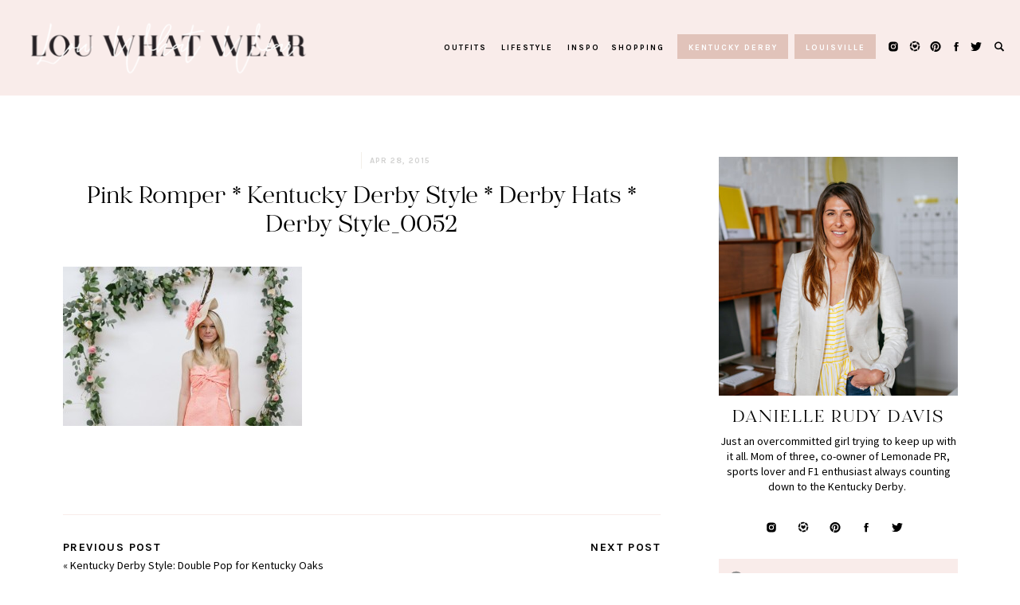

--- FILE ---
content_type: application/javascript
request_url: https://lib.showit.co/engine/1.4.13/showit-lib.min.js
body_size: 40315
content:
!function(t,e){"object"==typeof exports&&"object"==typeof module?module.exports=e(require("jQuery")):"function"==typeof define&&define.amd?define(["jQuery"],e):"object"==typeof exports?exports["showit-lib"]=e(require("jQuery")):t["showit-lib"]=e(t.jQuery)}(this,function(t){return function(t){function e(n){if(r[n])return r[n].exports;var i=r[n]={exports:{},id:n,loaded:!1};return t[n].call(i.exports,i,i.exports,e),i.loaded=!0,i.exports}var n=window.webpackJsonp_name_;window.webpackJsonp_name_=function(o,u){for(var a,c,s=0,l=[];s<o.length;s++)c=o[s],i[c]&&l.push.apply(l,i[c]),i[c]=0;for(a in u)t[a]=u[a];for(n&&n(o,u);l.length;)l.shift().call(null,e);if(u[0])return r[0]=0,e(0)};var r={},i={0:0};return e.e=function(t,n){if(0===i[t])return n.call(null,e);if(void 0!==i[t])i[t].push(n);else{i[t]=[n];var r=document.getElementsByTagName("head")[0],o=document.createElement("script");o.type="text/javascript",o.charset="utf-8",o.async=!0,o.src=e.p+""+t+"."+({1:"showit"}[t]||t)+".min.js",r.appendChild(o)}},e.m=t,e.c=r,e.p="",e(0)}([function(t,e,n){n(17),n(19),n(21),n(16),n(20),n(22),n(18),n(23),t.exports=n(1)},function(t,e,n){var r;(function(t,i){(function(){function o(t,e){return t.set(e[0],e[1]),t}function u(t,e){return t.add(e),t}function a(t,e,n){switch(n.length){case 0:return t.call(e);case 1:return t.call(e,n[0]);case 2:return t.call(e,n[0],n[1]);case 3:return t.call(e,n[0],n[1],n[2])}return t.apply(e,n)}function c(t,e,n,r){for(var i=-1,o=t?t.length:0;++i<o;){var u=t[i];e(r,u,n(u),t)}return r}function s(t,e){for(var n=-1,r=t?t.length:0;++n<r&&e(t[n],n,t)!==!1;);return t}function l(t,e){for(var n=t?t.length:0;n--&&e(t[n],n,t)!==!1;);return t}function f(t,e){for(var n=-1,r=t?t.length:0;++n<r;)if(!e(t[n],n,t))return!1;return!0}function p(t,e){for(var n=-1,r=t?t.length:0,i=0,o=[];++n<r;){var u=t[n];e(u,n,t)&&(o[i++]=u)}return o}function d(t,e){var n=t?t.length:0;return!!n&&I(t,e,0)>-1}function h(t,e,n){for(var r=-1,i=t?t.length:0;++r<i;)if(n(e,t[r]))return!0;return!1}function v(t,e){for(var n=-1,r=t?t.length:0,i=Array(r);++n<r;)i[n]=e(t[n],n,t);return i}function g(t,e){for(var n=-1,r=e.length,i=t.length;++n<r;)t[i+n]=e[n];return t}function y(t,e,n,r){var i=-1,o=t?t.length:0;for(r&&o&&(n=t[++i]);++i<o;)n=e(n,t[i],i,t);return n}function _(t,e,n,r){var i=t?t.length:0;for(r&&i&&(n=t[--i]);i--;)n=e(n,t[i],i,t);return n}function m(t,e){for(var n=-1,r=t?t.length:0;++n<r;)if(e(t[n],n,t))return!0;return!1}function w(t){return t.split("")}function b(t){return t.match(Le)||[]}function x(t,e,n){var r;return n(t,function(t,n,i){if(e(t,n,i))return r=n,!1}),r}function A(t,e,n,r){for(var i=t.length,o=n+(r?1:-1);r?o--:++o<i;)if(e(t[o],o,t))return o;return-1}function I(t,e,n){return e===e?J(t,e,n):A(t,P,n)}function S(t,e,n,r){for(var i=n-1,o=t.length;++i<o;)if(r(t[i],e))return i;return-1}function P(t){return t!==t}function T(t,e){var n=t?t.length:0;return n?z(t,e)/n:Rt}function C(t){return function(e){return null==e?it:e[t]}}function k(t){return function(e){return null==t?it:t[e]}}function O(t,e,n,r,i){return i(t,function(t,i,o){n=r?(r=!1,t):e(n,t,i,o)}),n}function j(t,e){var n=t.length;for(t.sort(e);n--;)t[n]=t[n].value;return t}function z(t,e){for(var n,r=-1,i=t.length;++r<i;){var o=e(t[r]);o!==it&&(n=n===it?o:n+o)}return n}function E(t,e){for(var n=-1,r=Array(t);++n<t;)r[n]=e(n);return r}function R(t,e){return v(e,function(e){return[e,t[e]]})}function W(t){return function(e){return t(e)}}function L(t,e){return v(e,function(e){return t[e]})}function B(t,e){return t.has(e)}function H(t,e){for(var n=-1,r=t.length;++n<r&&I(e,t[n],0)>-1;);return n}function N(t,e){for(var n=t.length;n--&&I(e,t[n],0)>-1;);return n}function F(t,e){for(var n=t.length,r=0;n--;)t[n]===e&&++r;return r}function q(t){return"\\"+Un[t]}function D(t,e){return null==t?it:t[e]}function M(t){return Ln.test(t)}function $(t){return Bn.test(t)}function U(t){for(var e,n=[];!(e=t.next()).done;)n.push(e.value);return n}function Q(t){var e=-1,n=Array(t.size);return t.forEach(function(t,r){n[++e]=[r,t]}),n}function Z(t,e){return function(n){return t(e(n))}}function V(t,e){for(var n=-1,r=t.length,i=0,o=[];++n<r;){var u=t[n];u!==e&&u!==ft||(t[n]=ft,o[i++]=n)}return o}function K(t){var e=-1,n=Array(t.size);return t.forEach(function(t){n[++e]=t}),n}function G(t){var e=-1,n=Array(t.size);return t.forEach(function(t){n[++e]=[t,t]}),n}function J(t,e,n){for(var r=n-1,i=t.length;++r<i;)if(t[r]===e)return r;return-1}function Y(t,e,n){for(var r=n+1;r--;)if(t[r]===e)return r;return r}function X(t){return M(t)?et(t):cr(t)}function tt(t){return M(t)?nt(t):w(t)}function et(t){for(var e=Rn.lastIndex=0;Rn.test(t);)++e;return e}function nt(t){return t.match(Rn)||[]}function rt(t){return t.match(Wn)||[]}var it,ot="4.16.4",ut=200,at="Unsupported core-js use. Try https://github.com/es-shims.",ct="Expected a function",st="__lodash_hash_undefined__",lt=500,ft="__lodash_placeholder__",pt=1,dt=2,ht=4,vt=8,gt=16,yt=32,_t=64,mt=128,wt=256,bt=512,xt=1,At=2,It=30,St="...",Pt=500,Tt=16,Ct=1,kt=2,Ot=3,jt=1/0,zt=9007199254740991,Et=1.7976931348623157e308,Rt=NaN,Wt=4294967295,Lt=Wt-1,Bt=Wt>>>1,Ht=[["ary",mt],["bind",pt],["bindKey",dt],["curry",vt],["curryRight",gt],["flip",bt],["partial",yt],["partialRight",_t],["rearg",wt]],Nt="[object Arguments]",Ft="[object Array]",qt="[object Boolean]",Dt="[object Date]",Mt="[object Error]",$t="[object Function]",Ut="[object GeneratorFunction]",Qt="[object Map]",Zt="[object Number]",Vt="[object Object]",Kt="[object Promise]",Gt="[object Proxy]",Jt="[object RegExp]",Yt="[object Set]",Xt="[object String]",te="[object Symbol]",ee="[object WeakMap]",ne="[object WeakSet]",re="[object ArrayBuffer]",ie="[object DataView]",oe="[object Float32Array]",ue="[object Float64Array]",ae="[object Int8Array]",ce="[object Int16Array]",se="[object Int32Array]",le="[object Uint8Array]",fe="[object Uint8ClampedArray]",pe="[object Uint16Array]",de="[object Uint32Array]",he=/\b__p \+= '';/g,ve=/\b(__p \+=) '' \+/g,ge=/(__e\(.*?\)|\b__t\)) \+\n'';/g,ye=/&(?:amp|lt|gt|quot|#39);/g,_e=/[&<>"']/g,me=RegExp(ye.source),we=RegExp(_e.source),be=/<%-([\s\S]+?)%>/g,xe=/<%([\s\S]+?)%>/g,Ae=/<%=([\s\S]+?)%>/g,Ie=/\.|\[(?:[^[\]]*|(["'])(?:(?!\1)[^\\]|\\.)*?\1)\]/,Se=/^\w*$/,Pe=/^\./,Te=/[^.[\]]+|\[(?:(-?\d+(?:\.\d+)?)|(["'])((?:(?!\2)[^\\]|\\.)*?)\2)\]|(?=(?:\.|\[\])(?:\.|\[\]|$))/g,Ce=/[\\^$.*+?()[\]{}|]/g,ke=RegExp(Ce.source),Oe=/^\s+|\s+$/g,je=/^\s+/,ze=/\s+$/,Ee=/\{(?:\n\/\* \[wrapped with .+\] \*\/)?\n?/,Re=/\{\n\/\* \[wrapped with (.+)\] \*/,We=/,? & /,Le=/[^\x00-\x2f\x3a-\x40\x5b-\x60\x7b-\x7f]+/g,Be=/\\(\\)?/g,He=/\$\{([^\\}]*(?:\\.[^\\}]*)*)\}/g,Ne=/\w*$/,Fe=/^[-+]0x[0-9a-f]+$/i,qe=/^0b[01]+$/i,De=/^\[object .+?Constructor\]$/,Me=/^0o[0-7]+$/i,$e=/^(?:0|[1-9]\d*)$/,Ue=/[\xc0-\xd6\xd8-\xf6\xf8-\xff\u0100-\u017f]/g,Qe=/($^)/,Ze=/['\n\r\u2028\u2029\\]/g,Ve="\\ud800-\\udfff",Ke="\\u0300-\\u036f\\ufe20-\\ufe23",Ge="\\u20d0-\\u20f0",Je="\\u2700-\\u27bf",Ye="a-z\\xdf-\\xf6\\xf8-\\xff",Xe="\\xac\\xb1\\xd7\\xf7",tn="\\x00-\\x2f\\x3a-\\x40\\x5b-\\x60\\x7b-\\xbf",en="\\u2000-\\u206f",nn=" \\t\\x0b\\f\\xa0\\ufeff\\n\\r\\u2028\\u2029\\u1680\\u180e\\u2000\\u2001\\u2002\\u2003\\u2004\\u2005\\u2006\\u2007\\u2008\\u2009\\u200a\\u202f\\u205f\\u3000",rn="A-Z\\xc0-\\xd6\\xd8-\\xde",on="\\ufe0e\\ufe0f",un=Xe+tn+en+nn,an="['’]",cn="["+Ve+"]",sn="["+un+"]",ln="["+Ke+Ge+"]",fn="\\d+",pn="["+Je+"]",dn="["+Ye+"]",hn="[^"+Ve+un+fn+Je+Ye+rn+"]",vn="\\ud83c[\\udffb-\\udfff]",gn="(?:"+ln+"|"+vn+")",yn="[^"+Ve+"]",_n="(?:\\ud83c[\\udde6-\\uddff]){2}",mn="[\\ud800-\\udbff][\\udc00-\\udfff]",wn="["+rn+"]",bn="\\u200d",xn="(?:"+dn+"|"+hn+")",An="(?:"+wn+"|"+hn+")",In="(?:"+an+"(?:d|ll|m|re|s|t|ve))?",Sn="(?:"+an+"(?:D|LL|M|RE|S|T|VE))?",Pn=gn+"?",Tn="["+on+"]?",Cn="(?:"+bn+"(?:"+[yn,_n,mn].join("|")+")"+Tn+Pn+")*",kn=Tn+Pn+Cn,On="(?:"+[pn,_n,mn].join("|")+")"+kn,jn="(?:"+[yn+ln+"?",ln,_n,mn,cn].join("|")+")",zn=RegExp(an,"g"),En=RegExp(ln,"g"),Rn=RegExp(vn+"(?="+vn+")|"+jn+kn,"g"),Wn=RegExp([wn+"?"+dn+"+"+In+"(?="+[sn,wn,"$"].join("|")+")",An+"+"+Sn+"(?="+[sn,wn+xn,"$"].join("|")+")",wn+"?"+xn+"+"+In,wn+"+"+Sn,fn,On].join("|"),"g"),Ln=RegExp("["+bn+Ve+Ke+Ge+on+"]"),Bn=/[a-z][A-Z]|[A-Z]{2,}[a-z]|[0-9][a-zA-Z]|[a-zA-Z][0-9]|[^a-zA-Z0-9 ]/,Hn=["Array","Buffer","DataView","Date","Error","Float32Array","Float64Array","Function","Int8Array","Int16Array","Int32Array","Map","Math","Object","Promise","RegExp","Set","String","Symbol","TypeError","Uint8Array","Uint8ClampedArray","Uint16Array","Uint32Array","WeakMap","_","clearTimeout","isFinite","parseInt","setTimeout"],Nn=-1,Fn={};Fn[oe]=Fn[ue]=Fn[ae]=Fn[ce]=Fn[se]=Fn[le]=Fn[fe]=Fn[pe]=Fn[de]=!0,Fn[Nt]=Fn[Ft]=Fn[re]=Fn[qt]=Fn[ie]=Fn[Dt]=Fn[Mt]=Fn[$t]=Fn[Qt]=Fn[Zt]=Fn[Vt]=Fn[Jt]=Fn[Yt]=Fn[Xt]=Fn[ee]=!1;var qn={};qn[Nt]=qn[Ft]=qn[re]=qn[ie]=qn[qt]=qn[Dt]=qn[oe]=qn[ue]=qn[ae]=qn[ce]=qn[se]=qn[Qt]=qn[Zt]=qn[Vt]=qn[Jt]=qn[Yt]=qn[Xt]=qn[te]=qn[le]=qn[fe]=qn[pe]=qn[de]=!0,qn[Mt]=qn[$t]=qn[ee]=!1;var Dn={"À":"A","Á":"A","Â":"A","Ã":"A","Ä":"A","Å":"A","à":"a","á":"a","â":"a","ã":"a","ä":"a","å":"a","Ç":"C","ç":"c","Ð":"D","ð":"d","È":"E","É":"E","Ê":"E","Ë":"E","è":"e","é":"e","ê":"e","ë":"e","Ì":"I","Í":"I","Î":"I","Ï":"I","ì":"i","í":"i","î":"i","ï":"i","Ñ":"N","ñ":"n","Ò":"O","Ó":"O","Ô":"O","Õ":"O","Ö":"O","Ø":"O","ò":"o","ó":"o","ô":"o","õ":"o","ö":"o","ø":"o","Ù":"U","Ú":"U","Û":"U","Ü":"U","ù":"u","ú":"u","û":"u","ü":"u","Ý":"Y","ý":"y","ÿ":"y","Æ":"Ae","æ":"ae","Þ":"Th","þ":"th","ß":"ss","Ā":"A","Ă":"A","Ą":"A","ā":"a","ă":"a","ą":"a","Ć":"C","Ĉ":"C","Ċ":"C","Č":"C","ć":"c","ĉ":"c","ċ":"c","č":"c","Ď":"D","Đ":"D","ď":"d","đ":"d","Ē":"E","Ĕ":"E","Ė":"E","Ę":"E","Ě":"E","ē":"e","ĕ":"e","ė":"e","ę":"e","ě":"e","Ĝ":"G","Ğ":"G","Ġ":"G","Ģ":"G","ĝ":"g","ğ":"g","ġ":"g","ģ":"g","Ĥ":"H","Ħ":"H","ĥ":"h","ħ":"h","Ĩ":"I","Ī":"I","Ĭ":"I","Į":"I","İ":"I","ĩ":"i","ī":"i","ĭ":"i","į":"i","ı":"i","Ĵ":"J","ĵ":"j","Ķ":"K","ķ":"k","ĸ":"k","Ĺ":"L","Ļ":"L","Ľ":"L","Ŀ":"L","Ł":"L","ĺ":"l","ļ":"l","ľ":"l","ŀ":"l","ł":"l","Ń":"N","Ņ":"N","Ň":"N","Ŋ":"N","ń":"n","ņ":"n","ň":"n","ŋ":"n","Ō":"O","Ŏ":"O","Ő":"O","ō":"o","ŏ":"o","ő":"o","Ŕ":"R","Ŗ":"R","Ř":"R","ŕ":"r","ŗ":"r","ř":"r","Ś":"S","Ŝ":"S","Ş":"S","Š":"S","ś":"s","ŝ":"s","ş":"s","š":"s","Ţ":"T","Ť":"T","Ŧ":"T","ţ":"t","ť":"t","ŧ":"t","Ũ":"U","Ū":"U","Ŭ":"U","Ů":"U","Ű":"U","Ų":"U","ũ":"u","ū":"u","ŭ":"u","ů":"u","ű":"u","ų":"u","Ŵ":"W","ŵ":"w","Ŷ":"Y","ŷ":"y","Ÿ":"Y","Ź":"Z","Ż":"Z","Ž":"Z","ź":"z","ż":"z","ž":"z","Ĳ":"IJ","ĳ":"ij","Œ":"Oe","œ":"oe","ŉ":"'n","ſ":"s"},Mn={"&":"&amp;","<":"&lt;",">":"&gt;",'"':"&quot;","'":"&#39;"},$n={"&amp;":"&","&lt;":"<","&gt;":">","&quot;":'"',"&#39;":"'"},Un={"\\":"\\","'":"'","\n":"n","\r":"r","\u2028":"u2028","\u2029":"u2029"},Qn=parseFloat,Zn=parseInt,Vn="object"==typeof t&&t&&t.Object===Object&&t,Kn="object"==typeof self&&self&&self.Object===Object&&self,Gn=Vn||Kn||Function("return this")(),Jn="object"==typeof e&&e&&!e.nodeType&&e,Yn=Jn&&"object"==typeof i&&i&&!i.nodeType&&i,Xn=Yn&&Yn.exports===Jn,tr=Xn&&Vn.process,er=function(){try{return tr&&tr.binding("util")}catch(t){}}(),nr=er&&er.isArrayBuffer,rr=er&&er.isDate,ir=er&&er.isMap,or=er&&er.isRegExp,ur=er&&er.isSet,ar=er&&er.isTypedArray,cr=C("length"),sr=k(Dn),lr=k(Mn),fr=k($n),pr=function hr(t){function e(t){if(Ja(t)&&!cp(t)&&!(t instanceof i)){if(t instanceof r)return t;if(sl.call(t,"__wrapped__"))return Vo(t)}return new r(t)}function n(){}function r(t,e){this.__wrapped__=t,this.__actions__=[],this.__chain__=!!e,this.__index__=0,this.__values__=it}function i(t){this.__wrapped__=t,this.__actions__=[],this.__dir__=1,this.__filtered__=!1,this.__iteratees__=[],this.__takeCount__=Wt,this.__views__=[]}function w(){var t=new i(this.__wrapped__);return t.__actions__=Ei(this.__actions__),t.__dir__=this.__dir__,t.__filtered__=this.__filtered__,t.__iteratees__=Ei(this.__iteratees__),t.__takeCount__=this.__takeCount__,t.__views__=Ei(this.__views__),t}function k(){if(this.__filtered__){var t=new i(this);t.__dir__=-1,t.__filtered__=!0}else t=this.clone(),t.__dir__*=-1;return t}function J(){var t=this.__wrapped__.value(),e=this.__dir__,n=cp(t),r=e<0,i=n?t.length:0,o=_o(0,i,this.__views__),u=o.start,a=o.end,c=a-u,s=r?a:u-1,l=this.__iteratees__,f=l.length,p=0,d=Bl(c,this.__takeCount__);if(!n||i<ut||i==c&&d==c)return hi(t,this.__actions__);var h=[];t:for(;c--&&p<d;){s+=e;for(var v=-1,g=t[s];++v<f;){var y=l[v],_=y.iteratee,m=y.type,w=_(g);if(m==kt)g=w;else if(!w){if(m==Ct)continue t;break t}}h[p++]=g}return h}function et(t){var e=-1,n=t?t.length:0;for(this.clear();++e<n;){var r=t[e];this.set(r[0],r[1])}}function nt(){this.__data__=Zl?Zl(null):{},this.size=0}function Le(t){var e=this.has(t)&&delete this.__data__[t];return this.size-=e?1:0,e}function Ve(t){var e=this.__data__;if(Zl){var n=e[t];return n===st?it:n}return sl.call(e,t)?e[t]:it}function Ke(t){var e=this.__data__;return Zl?e[t]!==it:sl.call(e,t)}function Ge(t,e){var n=this.__data__;return this.size+=this.has(t)?0:1,n[t]=Zl&&e===it?st:e,this}function Je(t){var e=-1,n=t?t.length:0;for(this.clear();++e<n;){var r=t[e];this.set(r[0],r[1])}}function Ye(){this.__data__=[],this.size=0}function Xe(t){var e=this.__data__,n=Pn(e,t);if(n<0)return!1;var r=e.length-1;return n==r?e.pop():Al.call(e,n,1),--this.size,!0}function tn(t){var e=this.__data__,n=Pn(e,t);return n<0?it:e[n][1]}function en(t){return Pn(this.__data__,t)>-1}function nn(t,e){var n=this.__data__,r=Pn(n,t);return r<0?(++this.size,n.push([t,e])):n[r][1]=e,this}function rn(t){var e=-1,n=t?t.length:0;for(this.clear();++e<n;){var r=t[e];this.set(r[0],r[1])}}function on(){this.size=0,this.__data__={hash:new et,map:new(Ml||Je),string:new et}}function un(t){var e=vo(this,t)["delete"](t);return this.size-=e?1:0,e}function an(t){return vo(this,t).get(t)}function cn(t){return vo(this,t).has(t)}function sn(t,e){var n=vo(this,t),r=n.size;return n.set(t,e),this.size+=n.size==r?0:1,this}function ln(t){var e=-1,n=t?t.length:0;for(this.__data__=new rn;++e<n;)this.add(t[e])}function fn(t){return this.__data__.set(t,st),this}function pn(t){return this.__data__.has(t)}function dn(t){var e=this.__data__=new Je(t);this.size=e.size}function hn(){this.__data__=new Je,this.size=0}function vn(t){var e=this.__data__,n=e["delete"](t);return this.size=e.size,n}function gn(t){return this.__data__.get(t)}function yn(t){return this.__data__.has(t)}function _n(t,e){var n=this.__data__;if(n instanceof Je){var r=n.__data__;if(!Ml||r.length<ut-1)return r.push([t,e]),this.size=++n.size,this;n=this.__data__=new rn(r)}return n.set(t,e),this.size=n.size,this}function mn(t,e){var n=cp(t),r=!n&&ap(t),i=!n&&!r&&lp(t),o=!n&&!r&&!i&&vp(t),u=n||r||i||o,a=u?E(t.length,el):[],c=a.length;for(var s in t)!e&&!sl.call(t,s)||u&&("length"==s||i&&("offset"==s||"parent"==s)||o&&("buffer"==s||"byteLength"==s||"byteOffset"==s)||Po(s,c))||a.push(s);return a}function wn(t){var e=t.length;return e?t[Kr(0,e-1)]:it}function bn(t,e){return $o(Ei(t),jn(e,0,t.length))}function xn(t){return $o(Ei(t))}function An(t,e,n,r){return t===it||Ba(t,ol[n])&&!sl.call(r,n)?e:t}function In(t,e,n){(n===it||Ba(t[e],n))&&(n!==it||e in t)||kn(t,e,n)}function Sn(t,e,n){var r=t[e];sl.call(t,e)&&Ba(r,n)&&(n!==it||e in t)||kn(t,e,n)}function Pn(t,e){for(var n=t.length;n--;)if(Ba(t[n][0],e))return n;return-1}function Tn(t,e,n,r){return uf(t,function(t,i,o){e(r,t,n(t),o)}),r}function Cn(t,e){return t&&Ri(e,zc(e),t)}function kn(t,e,n){"__proto__"==e&&Sl?Sl(t,e,{configurable:!0,enumerable:!0,value:n,writable:!0}):t[e]=n}function On(t,e){for(var n=-1,r=null==t,i=e.length,o=Vs(i);++n<i;)o[n]=r?it:kc(t,e[n]);return o}function jn(t,e,n){return t===t&&(n!==it&&(t=t<=n?t:n),e!==it&&(t=t>=e?t:e)),t}function Rn(t,e,n,r,i,o,u){var a;if(r&&(a=o?r(t,i,o,u):r(t)),a!==it)return a;if(!Ga(t))return t;var c=cp(t);if(c){if(a=bo(t),!e)return Ei(t,a)}else{var l=_f(t),f=l==$t||l==Ut;if(lp(t))return bi(t,e);if(l==Vt||l==Nt||f&&!o){if(a=xo(f?{}:t),!e)return Wi(t,Cn(a,t))}else{if(!qn[l])return o?t:{};a=Ao(t,l,Rn,e)}}u||(u=new dn);var p=u.get(t);if(p)return p;u.set(t,a);var d=c?it:(n?so:zc)(t);return s(d||t,function(i,o){d&&(o=i,i=t[o]),Sn(a,o,Rn(i,e,n,r,o,t,u))}),a}function Wn(t){var e=zc(t);return function(n){return Ln(n,t,e)}}function Ln(t,e,n){var r=n.length;if(null==t)return!r;for(t=Xs(t);r--;){var i=n[r],o=e[i],u=t[i];if(u===it&&!(i in t)||!o(u))return!1}return!0}function Bn(t,e,n){if("function"!=typeof t)throw new nl(ct);return bf(function(){t.apply(it,n)},e)}function Dn(t,e,n,r){var i=-1,o=d,u=!0,a=t.length,c=[],s=e.length;if(!a)return c;n&&(e=v(e,W(n))),r?(o=h,u=!1):e.length>=ut&&(o=B,u=!1,e=new ln(e));t:for(;++i<a;){var l=t[i],f=n?n(l):l;if(l=r||0!==l?l:0,u&&f===f){for(var p=s;p--;)if(e[p]===f)continue t;c.push(l)}else o(e,f,r)||c.push(l)}return c}function Mn(t,e){var n=!0;return uf(t,function(t,r,i){return n=!!e(t,r,i)}),n}function $n(t,e,n){for(var r=-1,i=t.length;++r<i;){var o=t[r],u=e(o);if(null!=u&&(a===it?u===u&&!cc(u):n(u,a)))var a=u,c=o}return c}function Un(t,e,n,r){var i=t.length;for(n=hc(n),n<0&&(n=-n>i?0:i+n),r=r===it||r>i?i:hc(r),r<0&&(r+=i),r=n>r?0:vc(r);n<r;)t[n++]=e;return t}function Vn(t,e){var n=[];return uf(t,function(t,r,i){e(t,r,i)&&n.push(t)}),n}function Kn(t,e,n,r,i){var o=-1,u=t.length;for(n||(n=So),i||(i=[]);++o<u;){var a=t[o];e>0&&n(a)?e>1?Kn(a,e-1,n,r,i):g(i,a):r||(i[i.length]=a)}return i}function Jn(t,e){return t&&cf(t,e,zc)}function Yn(t,e){return t&&sf(t,e,zc)}function tr(t,e){return p(e,function(e){return Za(t[e])})}function er(t,e){e=Co(e,t)?[e]:mi(e);for(var n=0,r=e.length;null!=t&&n<r;)t=t[Uo(e[n++])];return n&&n==r?t:it}function cr(t,e,n){var r=e(t);return cp(t)?r:g(r,n(t))}function pr(t){return pl.call(t)}function vr(t,e){return t>e}function gr(t,e){return null!=t&&sl.call(t,e)}function yr(t,e){return null!=t&&e in Xs(t)}function _r(t,e,n){return t>=Bl(e,n)&&t<Ll(e,n)}function mr(t,e,n){for(var r=n?h:d,i=t[0].length,o=t.length,u=o,a=Vs(o),c=1/0,s=[];u--;){var l=t[u];u&&e&&(l=v(l,W(e))),c=Bl(l.length,c),a[u]=!n&&(e||i>=120&&l.length>=120)?new ln(u&&l):it}l=t[0];var f=-1,p=a[0];t:for(;++f<i&&s.length<c;){var g=l[f],y=e?e(g):g;if(g=n||0!==g?g:0,!(p?B(p,y):r(s,y,n))){for(u=o;--u;){var _=a[u];if(!(_?B(_,y):r(t[u],y,n)))continue t}p&&p.push(y),s.push(g)}}return s}function wr(t,e,n,r){return Jn(t,function(t,i,o){e(r,n(t),i,o)}),r}function br(t,e,n){Co(e,t)||(e=mi(e),t=Fo(t,e),e=du(e));var r=null==t?t:t[Uo(e)];return null==r?it:a(r,t,n)}function xr(t){return Ja(t)&&pl.call(t)==Nt}function Ar(t){return Ja(t)&&pl.call(t)==re}function Ir(t){return Ja(t)&&pl.call(t)==Dt}function Sr(t,e,n,r,i){return t===e||(null==t||null==e||!Ga(t)&&!Ja(e)?t!==t&&e!==e:Pr(t,e,Sr,n,r,i))}function Pr(t,e,n,r,i,o){var u=cp(t),a=cp(e),c=Ft,s=Ft;u||(c=_f(t),c=c==Nt?Vt:c),a||(s=_f(e),s=s==Nt?Vt:s);var l=c==Vt,f=s==Vt,p=c==s;if(p&&lp(t)){if(!lp(e))return!1;u=!0,l=!1}if(p&&!l)return o||(o=new dn),u||vp(t)?oo(t,e,n,r,i,o):uo(t,e,c,n,r,i,o);if(!(i&At)){var d=l&&sl.call(t,"__wrapped__"),h=f&&sl.call(e,"__wrapped__");if(d||h){var v=d?t.value():t,g=h?e.value():e;return o||(o=new dn),n(v,g,r,i,o)}}return!!p&&(o||(o=new dn),ao(t,e,n,r,i,o))}function Tr(t){return Ja(t)&&_f(t)==Qt}function Cr(t,e,n,r){var i=n.length,o=i,u=!r;if(null==t)return!o;for(t=Xs(t);i--;){var a=n[i];if(u&&a[2]?a[1]!==t[a[0]]:!(a[0]in t))return!1}for(;++i<o;){a=n[i];var c=a[0],s=t[c],l=a[1];if(u&&a[2]){if(s===it&&!(c in t))return!1}else{var f=new dn;if(r)var p=r(s,l,c,t,e,f);if(!(p===it?Sr(l,s,r,xt|At,f):p))return!1}}return!0}function kr(t){if(!Ga(t)||jo(t))return!1;var e=Za(t)?hl:De;return e.test(Qo(t))}function Or(t){return Ga(t)&&pl.call(t)==Jt}function jr(t){return Ja(t)&&_f(t)==Yt}function zr(t){return Ja(t)&&Ka(t.length)&&!!Fn[pl.call(t)]}function Er(t){return"function"==typeof t?t:null==t?xs:"object"==typeof t?cp(t)?Nr(t[0],t[1]):Hr(t):Os(t)}function Rr(t){if(!zo(t))return Wl(t);var e=[];for(var n in Xs(t))sl.call(t,n)&&"constructor"!=n&&e.push(n);return e}function Wr(t){if(!Ga(t))return Ho(t);var e=zo(t),n=[];for(var r in t)("constructor"!=r||!e&&sl.call(t,r))&&n.push(r);return n}function Lr(t,e){return t<e}function Br(t,e){var n=-1,r=Ha(t)?Vs(t.length):[];return uf(t,function(t,i,o){r[++n]=e(t,i,o)}),r}function Hr(t){var e=go(t);return 1==e.length&&e[0][2]?Ro(e[0][0],e[0][1]):function(n){return n===t||Cr(n,t,e)}}function Nr(t,e){return Co(t)&&Eo(e)?Ro(Uo(t),e):function(n){var r=kc(n,t);return r===it&&r===e?jc(n,t):Sr(e,r,it,xt|At)}}function Fr(t,e,n,r,i){t!==e&&cf(e,function(o,u){if(Ga(o))i||(i=new dn),qr(t,e,u,n,Fr,r,i);else{var a=r?r(t[u],o,u+"",t,e,i):it;a===it&&(a=o),In(t,u,a)}},Ec)}function qr(t,e,n,r,i,o,u){var a=t[n],c=e[n],s=u.get(c);if(s)return void In(t,n,s);var l=o?o(a,c,n+"",t,e,u):it,f=l===it;if(f){var p=cp(c),d=!p&&lp(c),h=!p&&!d&&vp(c);l=c,p||d||h?cp(a)?l=a:Na(a)?l=Ei(a):d?(f=!1,l=bi(c,!0)):h?(f=!1,l=Ci(c,!0)):l=[]:oc(c)||ap(c)?(l=a,ap(a)?l=yc(a):(!Ga(a)||r&&Za(a))&&(l=xo(c))):f=!1}f&&(u.set(c,l),i(l,c,r,o,u),u["delete"](c)),In(t,n,l)}function Dr(t,e){var n=t.length;if(n)return e+=e<0?n:0,Po(e,n)?t[e]:it}function Mr(t,e,n){var r=-1;e=v(e.length?e:[xs],W(ho()));var i=Br(t,function(t,n,i){var o=v(e,function(e){return e(t)});return{criteria:o,index:++r,value:t}});return j(i,function(t,e){return Oi(t,e,n)})}function $r(t,e){return t=Xs(t),Ur(t,e,function(e,n){return n in t})}function Ur(t,e,n){for(var r=-1,i=e.length,o={};++r<i;){var u=e[r],a=t[u];n(a,u)&&kn(o,u,a)}return o}function Qr(t){return function(e){return er(e,t)}}function Zr(t,e,n,r){var i=r?S:I,o=-1,u=e.length,a=t;for(t===e&&(e=Ei(e)),n&&(a=v(t,W(n)));++o<u;)for(var c=0,s=e[o],l=n?n(s):s;(c=i(a,l,c,r))>-1;)a!==t&&Al.call(a,c,1),Al.call(t,c,1);return t}function Vr(t,e){for(var n=t?e.length:0,r=n-1;n--;){var i=e[n];if(n==r||i!==o){var o=i;if(Po(i))Al.call(t,i,1);else if(Co(i,t))delete t[Uo(i)];else{var u=mi(i),a=Fo(t,u);null!=a&&delete a[Uo(du(u))]}}}return t}function Kr(t,e){return t+Ol(Fl()*(e-t+1))}function Gr(t,e,n,r){for(var i=-1,o=Ll(kl((e-t)/(n||1)),0),u=Vs(o);o--;)u[r?o:++i]=t,t+=n;return u}function Jr(t,e){var n="";if(!t||e<1||e>zt)return n;do e%2&&(n+=t),e=Ol(e/2),e&&(t+=t);while(e);return n}function Yr(t,e){return xf(No(t,e,xs),t+"")}function Xr(t){return wn(Uc(t))}function ti(t,e){var n=Uc(t);return $o(n,jn(e,0,n.length))}function ei(t,e,n,r){if(!Ga(t))return t;e=Co(e,t)?[e]:mi(e);for(var i=-1,o=e.length,u=o-1,a=t;null!=a&&++i<o;){var c=Uo(e[i]),s=n;if(i!=u){var l=a[c];s=r?r(l,c,a):it,s===it&&(s=Ga(l)?l:Po(e[i+1])?[]:{})}Sn(a,c,s),a=a[c]}return t}function ni(t){return $o(Uc(t))}function ri(t,e,n){var r=-1,i=t.length;e<0&&(e=-e>i?0:i+e),n=n>i?i:n,n<0&&(n+=i),i=e>n?0:n-e>>>0,e>>>=0;for(var o=Vs(i);++r<i;)o[r]=t[r+e];return o}function ii(t,e){var n;return uf(t,function(t,r,i){return n=e(t,r,i),!n}),!!n}function oi(t,e,n){var r=0,i=t?t.length:r;if("number"==typeof e&&e===e&&i<=Bt){for(;r<i;){var o=r+i>>>1,u=t[o];null!==u&&!cc(u)&&(n?u<=e:u<e)?r=o+1:i=o}return i}return ui(t,e,xs,n)}function ui(t,e,n,r){e=n(e);for(var i=0,o=t?t.length:0,u=e!==e,a=null===e,c=cc(e),s=e===it;i<o;){var l=Ol((i+o)/2),f=n(t[l]),p=f!==it,d=null===f,h=f===f,v=cc(f);if(u)var g=r||h;else g=s?h&&(r||p):a?h&&p&&(r||!d):c?h&&p&&!d&&(r||!v):!d&&!v&&(r?f<=e:f<e);g?i=l+1:o=l}return Bl(o,Lt)}function ai(t,e){for(var n=-1,r=t.length,i=0,o=[];++n<r;){var u=t[n],a=e?e(u):u;if(!n||!Ba(a,c)){var c=a;o[i++]=0===u?0:u}}return o}function ci(t){return"number"==typeof t?t:cc(t)?Rt:+t}function si(t){if("string"==typeof t)return t;if(cp(t))return v(t,si)+"";if(cc(t))return rf?rf.call(t):"";var e=t+"";return"0"==e&&1/t==-jt?"-0":e}function li(t,e,n){var r=-1,i=d,o=t.length,u=!0,a=[],c=a;if(n)u=!1,i=h;else if(o>=ut){var s=e?null:hf(t);if(s)return K(s);u=!1,i=B,c=new ln}else c=e?[]:a;t:for(;++r<o;){var l=t[r],f=e?e(l):l;if(l=n||0!==l?l:0,u&&f===f){for(var p=c.length;p--;)if(c[p]===f)continue t;e&&c.push(f),a.push(l)}else i(c,f,n)||(c!==a&&c.push(f),a.push(l))}return a}function fi(t,e){e=Co(e,t)?[e]:mi(e),t=Fo(t,e);var n=Uo(du(e));return!(null!=t&&sl.call(t,n))||delete t[n]}function pi(t,e,n,r){return ei(t,e,n(er(t,e)),r)}function di(t,e,n,r){for(var i=t.length,o=r?i:-1;(r?o--:++o<i)&&e(t[o],o,t););return n?ri(t,r?0:o,r?o+1:i):ri(t,r?o+1:0,r?i:o)}function hi(t,e){var n=t;return n instanceof i&&(n=n.value()),y(e,function(t,e){return e.func.apply(e.thisArg,g([t],e.args))},n)}function vi(t,e,n){for(var r=-1,i=t.length;++r<i;)var o=o?g(Dn(o,t[r],e,n),Dn(t[r],o,e,n)):t[r];return o&&o.length?li(o,e,n):[]}function gi(t,e,n){for(var r=-1,i=t.length,o=e.length,u={};++r<i;){var a=r<o?e[r]:it;n(u,t[r],a)}return u}function yi(t){return Na(t)?t:[]}function _i(t){return"function"==typeof t?t:xs}function mi(t){return cp(t)?t:Af(t)}function wi(t,e,n){var r=t.length;return n=n===it?r:n,!e&&n>=r?t:ri(t,e,n)}function bi(t,e){if(e)return t.slice();var n=t.length,r=_l?_l(n):new t.constructor(n);return t.copy(r),r}function xi(t){var e=new t.constructor(t.byteLength);return new yl(e).set(new yl(t)),e}function Ai(t,e){var n=e?xi(t.buffer):t.buffer;return new t.constructor(n,t.byteOffset,t.byteLength)}function Ii(t,e,n){var r=e?n(Q(t),!0):Q(t);return y(r,o,new t.constructor)}function Si(t){var e=new t.constructor(t.source,Ne.exec(t));return e.lastIndex=t.lastIndex,e}function Pi(t,e,n){var r=e?n(K(t),!0):K(t);return y(r,u,new t.constructor)}function Ti(t){return nf?Xs(nf.call(t)):{}}function Ci(t,e){var n=e?xi(t.buffer):t.buffer;return new t.constructor(n,t.byteOffset,t.length)}function ki(t,e){if(t!==e){var n=t!==it,r=null===t,i=t===t,o=cc(t),u=e!==it,a=null===e,c=e===e,s=cc(e);if(!a&&!s&&!o&&t>e||o&&u&&c&&!a&&!s||r&&u&&c||!n&&c||!i)return 1;if(!r&&!o&&!s&&t<e||s&&n&&i&&!r&&!o||a&&n&&i||!u&&i||!c)return-1}return 0}function Oi(t,e,n){for(var r=-1,i=t.criteria,o=e.criteria,u=i.length,a=n.length;++r<u;){var c=ki(i[r],o[r]);if(c){if(r>=a)return c;var s=n[r];return c*("desc"==s?-1:1)}}return t.index-e.index}function ji(t,e,n,r){for(var i=-1,o=t.length,u=n.length,a=-1,c=e.length,s=Ll(o-u,0),l=Vs(c+s),f=!r;++a<c;)l[a]=e[a];for(;++i<u;)(f||i<o)&&(l[n[i]]=t[i]);for(;s--;)l[a++]=t[i++];return l}function zi(t,e,n,r){for(var i=-1,o=t.length,u=-1,a=n.length,c=-1,s=e.length,l=Ll(o-a,0),f=Vs(l+s),p=!r;++i<l;)f[i]=t[i];for(var d=i;++c<s;)f[d+c]=e[c];for(;++u<a;)(p||i<o)&&(f[d+n[u]]=t[i++]);return f}function Ei(t,e){var n=-1,r=t.length;for(e||(e=Vs(r));++n<r;)e[n]=t[n];return e}function Ri(t,e,n,r){var i=!n;n||(n={});for(var o=-1,u=e.length;++o<u;){var a=e[o],c=r?r(n[a],t[a],a,n,t):it;c===it&&(c=t[a]),i?kn(n,a,c):Sn(n,a,c)}return n}function Wi(t,e){return Ri(t,gf(t),e)}function Li(t,e){return function(n,r){var i=cp(n)?c:Tn,o=e?e():{};return i(n,t,ho(r,2),o)}}function Bi(t){return Yr(function(e,n){var r=-1,i=n.length,o=i>1?n[i-1]:it,u=i>2?n[2]:it;for(o=t.length>3&&"function"==typeof o?(i--,o):it,u&&To(n[0],n[1],u)&&(o=i<3?it:o,i=1),e=Xs(e);++r<i;){var a=n[r];a&&t(e,a,r,o)}return e})}function Hi(t,e){return function(n,r){if(null==n)return n;if(!Ha(n))return t(n,r);for(var i=n.length,o=e?i:-1,u=Xs(n);(e?o--:++o<i)&&r(u[o],o,u)!==!1;);return n}}function Ni(t){return function(e,n,r){for(var i=-1,o=Xs(e),u=r(e),a=u.length;a--;){var c=u[t?a:++i];if(n(o[c],c,o)===!1)break}return e}}function Fi(t,e,n){function r(){var e=this&&this!==Gn&&this instanceof r?o:t;return e.apply(i?n:this,arguments)}var i=e&pt,o=Mi(t);return r}function qi(t){return function(e){e=mc(e);var n=M(e)?tt(e):it,r=n?n[0]:e.charAt(0),i=n?wi(n,1).join(""):e.slice(1);return r[t]()+i}}function Di(t){return function(e){return y(ys(Jc(e).replace(zn,"")),t,"")}}function Mi(t){return function(){var e=arguments;switch(e.length){case 0:return new t;case 1:return new t(e[0]);case 2:return new t(e[0],e[1]);case 3:return new t(e[0],e[1],e[2]);case 4:return new t(e[0],e[1],e[2],e[3]);case 5:return new t(e[0],e[1],e[2],e[3],e[4]);case 6:return new t(e[0],e[1],e[2],e[3],e[4],e[5]);case 7:return new t(e[0],e[1],e[2],e[3],e[4],e[5],e[6])}var n=of(t.prototype),r=t.apply(n,e);return Ga(r)?r:n}}function $i(t,e,n){function r(){for(var o=arguments.length,u=Vs(o),c=o,s=po(r);c--;)u[c]=arguments[c];var l=o<3&&u[0]!==s&&u[o-1]!==s?[]:V(u,s);if(o-=l.length,o<n)return eo(t,e,Zi,r.placeholder,it,u,l,it,it,n-o);var f=this&&this!==Gn&&this instanceof r?i:t;return a(f,this,u)}var i=Mi(t);return r}function Ui(t){return function(e,n,r){var i=Xs(e);if(!Ha(e)){var o=ho(n,3);e=zc(e),n=function(t){return o(i[t],t,i)}}var u=t(e,n,r);return u>-1?i[o?e[u]:u]:it}}function Qi(t){return co(function(e){var n=e.length,i=n,o=r.prototype.thru;for(t&&e.reverse();i--;){var u=e[i];if("function"!=typeof u)throw new nl(ct);if(o&&!a&&"wrapper"==fo(u))var a=new r([],(!0))}for(i=a?i:n;++i<n;){u=e[i];var c=fo(u),s="wrapper"==c?vf(u):it;a=s&&Oo(s[0])&&s[1]==(mt|vt|yt|wt)&&!s[4].length&&1==s[9]?a[fo(s[0])].apply(a,s[3]):1==u.length&&Oo(u)?a[c]():a.thru(u)}return function(){var t=arguments,r=t[0];if(a&&1==t.length&&cp(r)&&r.length>=ut)return a.plant(r).value();for(var i=0,o=n?e[i].apply(this,t):r;++i<n;)o=e[i].call(this,o);return o}})}function Zi(t,e,n,r,i,o,u,a,c,s){function l(){for(var y=arguments.length,_=Vs(y),m=y;m--;)_[m]=arguments[m];if(h)var w=po(l),b=F(_,w);if(r&&(_=ji(_,r,i,h)),o&&(_=zi(_,o,u,h)),y-=b,h&&y<s){var x=V(_,w);return eo(t,e,Zi,l.placeholder,n,_,x,a,c,s-y)}var A=p?n:this,I=d?A[t]:t;return y=_.length,a?_=qo(_,a):v&&y>1&&_.reverse(),f&&c<y&&(_.length=c),this&&this!==Gn&&this instanceof l&&(I=g||Mi(I)),I.apply(A,_)}var f=e&mt,p=e&pt,d=e&dt,h=e&(vt|gt),v=e&bt,g=d?it:Mi(t);return l}function Vi(t,e){return function(n,r){return wr(n,t,e(r),{})}}function Ki(t,e){return function(n,r){var i;if(n===it&&r===it)return e;if(n!==it&&(i=n),r!==it){if(i===it)return r;"string"==typeof n||"string"==typeof r?(n=si(n),r=si(r)):(n=ci(n),r=ci(r)),i=t(n,r)}return i}}function Gi(t){return co(function(e){return e=v(e,W(ho())),Yr(function(n){var r=this;return t(e,function(t){return a(t,r,n)})})})}function Ji(t,e){e=e===it?" ":si(e);var n=e.length;if(n<2)return n?Jr(e,t):e;var r=Jr(e,kl(t/X(e)));return M(e)?wi(tt(r),0,t).join(""):r.slice(0,t)}function Yi(t,e,n,r){function i(){for(var e=-1,c=arguments.length,s=-1,l=r.length,f=Vs(l+c),p=this&&this!==Gn&&this instanceof i?u:t;++s<l;)f[s]=r[s];for(;c--;)f[s++]=arguments[++e];return a(p,o?n:this,f)}var o=e&pt,u=Mi(t);return i}function Xi(t){return function(e,n,r){return r&&"number"!=typeof r&&To(e,n,r)&&(n=r=it),e=dc(e),n===it?(n=e,e=0):n=dc(n),r=r===it?e<n?1:-1:dc(r),Gr(e,n,r,t)}}function to(t){return function(e,n){return"string"==typeof e&&"string"==typeof n||(e=gc(e),n=gc(n)),t(e,n)}}function eo(t,e,n,r,i,o,u,a,c,s){var l=e&vt,f=l?u:it,p=l?it:u,d=l?o:it,h=l?it:o;e|=l?yt:_t,e&=~(l?_t:yt),e&ht||(e&=~(pt|dt));var v=[t,e,i,d,f,h,p,a,c,s],g=n.apply(it,v);return Oo(t)&&wf(g,v),g.placeholder=r,Do(g,t,e)}function no(t){var e=Ys[t];return function(t,n){if(t=gc(t),n=Bl(hc(n),292)){var r=(mc(t)+"e").split("e"),i=e(r[0]+"e"+(+r[1]+n));return r=(mc(i)+"e").split("e"),+(r[0]+"e"+(+r[1]-n))}return e(t)}}function ro(t){return function(e){var n=_f(e);return n==Qt?Q(e):n==Yt?G(e):R(e,t(e))}}function io(t,e,n,r,i,o,u,a){var c=e&dt;if(!c&&"function"!=typeof t)throw new nl(ct);var s=r?r.length:0;if(s||(e&=~(yt|_t),r=i=it),u=u===it?u:Ll(hc(u),0),a=a===it?a:hc(a),s-=i?i.length:0,e&_t){var l=r,f=i;r=i=it}var p=c?it:vf(t),d=[t,e,n,r,i,l,f,o,u,a];if(p&&Lo(d,p),t=d[0],e=d[1],n=d[2],r=d[3],i=d[4],a=d[9]=null==d[9]?c?0:t.length:Ll(d[9]-s,0),!a&&e&(vt|gt)&&(e&=~(vt|gt)),e&&e!=pt)h=e==vt||e==gt?$i(t,e,a):e!=yt&&e!=(pt|yt)||i.length?Zi.apply(it,d):Yi(t,e,n,r);else var h=Fi(t,e,n);var v=p?lf:wf;return Do(v(h,d),t,e)}function oo(t,e,n,r,i,o){var u=i&At,a=t.length,c=e.length;if(a!=c&&!(u&&c>a))return!1;var s=o.get(t);if(s&&o.get(e))return s==e;var l=-1,f=!0,p=i&xt?new ln:it;for(o.set(t,e),o.set(e,t);++l<a;){var d=t[l],h=e[l];if(r)var v=u?r(h,d,l,e,t,o):r(d,h,l,t,e,o);if(v!==it){if(v)continue;f=!1;break}if(p){if(!m(e,function(t,e){if(!B(p,e)&&(d===t||n(d,t,r,i,o)))return p.push(e)})){f=!1;break}}else if(d!==h&&!n(d,h,r,i,o)){f=!1;break}}return o["delete"](t),o["delete"](e),f}function uo(t,e,n,r,i,o,u){switch(n){case ie:if(t.byteLength!=e.byteLength||t.byteOffset!=e.byteOffset)return!1;t=t.buffer,e=e.buffer;case re:return!(t.byteLength!=e.byteLength||!r(new yl(t),new yl(e)));case qt:case Dt:case Zt:return Ba(+t,+e);case Mt:return t.name==e.name&&t.message==e.message;case Jt:case Xt:return t==e+"";
case Qt:var a=Q;case Yt:var c=o&At;if(a||(a=K),t.size!=e.size&&!c)return!1;var s=u.get(t);if(s)return s==e;o|=xt,u.set(t,e);var l=oo(a(t),a(e),r,i,o,u);return u["delete"](t),l;case te:if(nf)return nf.call(t)==nf.call(e)}return!1}function ao(t,e,n,r,i,o){var u=i&At,a=zc(t),c=a.length,s=zc(e),l=s.length;if(c!=l&&!u)return!1;for(var f=c;f--;){var p=a[f];if(!(u?p in e:sl.call(e,p)))return!1}var d=o.get(t);if(d&&o.get(e))return d==e;var h=!0;o.set(t,e),o.set(e,t);for(var v=u;++f<c;){p=a[f];var g=t[p],y=e[p];if(r)var _=u?r(y,g,p,e,t,o):r(g,y,p,t,e,o);if(!(_===it?g===y||n(g,y,r,i,o):_)){h=!1;break}v||(v="constructor"==p)}if(h&&!v){var m=t.constructor,w=e.constructor;m!=w&&"constructor"in t&&"constructor"in e&&!("function"==typeof m&&m instanceof m&&"function"==typeof w&&w instanceof w)&&(h=!1)}return o["delete"](t),o["delete"](e),h}function co(t){return xf(No(t,it,ou),t+"")}function so(t){return cr(t,zc,gf)}function lo(t){return cr(t,Ec,yf)}function fo(t){for(var e=t.name+"",n=Kl[e],r=sl.call(Kl,e)?n.length:0;r--;){var i=n[r],o=i.func;if(null==o||o==t)return i.name}return e}function po(t){var n=sl.call(e,"placeholder")?e:t;return n.placeholder}function ho(){var t=e.iteratee||As;return t=t===As?Er:t,arguments.length?t(arguments[0],arguments[1]):t}function vo(t,e){var n=t.__data__;return ko(e)?n["string"==typeof e?"string":"hash"]:n.map}function go(t){for(var e=zc(t),n=e.length;n--;){var r=e[n],i=t[r];e[n]=[r,i,Eo(i)]}return e}function yo(t,e){var n=D(t,e);return kr(n)?n:it}function _o(t,e,n){for(var r=-1,i=n.length;++r<i;){var o=n[r],u=o.size;switch(o.type){case"drop":t+=u;break;case"dropRight":e-=u;break;case"take":e=Bl(e,t+u);break;case"takeRight":t=Ll(t,e-u)}}return{start:t,end:e}}function mo(t){var e=t.match(Re);return e?e[1].split(We):[]}function wo(t,e,n){e=Co(e,t)?[e]:mi(e);for(var r=-1,i=e.length,o=!1;++r<i;){var u=Uo(e[r]);if(!(o=null!=t&&n(t,u)))break;t=t[u]}return o||++r!=i?o:(i=t?t.length:0,!!i&&Ka(i)&&Po(u,i)&&(cp(t)||ap(t)))}function bo(t){var e=t.length,n=t.constructor(e);return e&&"string"==typeof t[0]&&sl.call(t,"index")&&(n.index=t.index,n.input=t.input),n}function xo(t){return"function"!=typeof t.constructor||zo(t)?{}:of(ml(t))}function Ao(t,e,n,r){var i=t.constructor;switch(e){case re:return xi(t);case qt:case Dt:return new i((+t));case ie:return Ai(t,r);case oe:case ue:case ae:case ce:case se:case le:case fe:case pe:case de:return Ci(t,r);case Qt:return Ii(t,r,n);case Zt:case Xt:return new i(t);case Jt:return Si(t);case Yt:return Pi(t,r,n);case te:return Ti(t)}}function Io(t,e){var n=e.length;if(!n)return t;var r=n-1;return e[r]=(n>1?"& ":"")+e[r],e=e.join(n>2?", ":" "),t.replace(Ee,"{\n/* [wrapped with "+e+"] */\n")}function So(t){return cp(t)||ap(t)||!!(Il&&t&&t[Il])}function Po(t,e){return e=null==e?zt:e,!!e&&("number"==typeof t||$e.test(t))&&t>-1&&t%1==0&&t<e}function To(t,e,n){if(!Ga(n))return!1;var r=typeof e;return!!("number"==r?Ha(n)&&Po(e,n.length):"string"==r&&e in n)&&Ba(n[e],t)}function Co(t,e){if(cp(t))return!1;var n=typeof t;return!("number"!=n&&"symbol"!=n&&"boolean"!=n&&null!=t&&!cc(t))||(Se.test(t)||!Ie.test(t)||null!=e&&t in Xs(e))}function ko(t){var e=typeof t;return"string"==e||"number"==e||"symbol"==e||"boolean"==e?"__proto__"!==t:null===t}function Oo(t){var n=fo(t),r=e[n];if("function"!=typeof r||!(n in i.prototype))return!1;if(t===r)return!0;var o=vf(r);return!!o&&t===o[0]}function jo(t){return!!al&&al in t}function zo(t){var e=t&&t.constructor,n="function"==typeof e&&e.prototype||ol;return t===n}function Eo(t){return t===t&&!Ga(t)}function Ro(t,e){return function(n){return null!=n&&(n[t]===e&&(e!==it||t in Xs(n)))}}function Wo(t){var e=Aa(t,function(t){return n.size===lt&&n.clear(),t}),n=e.cache;return e}function Lo(t,e){var n=t[1],r=e[1],i=n|r,o=i<(pt|dt|mt),u=r==mt&&n==vt||r==mt&&n==wt&&t[7].length<=e[8]||r==(mt|wt)&&e[7].length<=e[8]&&n==vt;if(!o&&!u)return t;r&pt&&(t[2]=e[2],i|=n&pt?0:ht);var a=e[3];if(a){var c=t[3];t[3]=c?ji(c,a,e[4]):a,t[4]=c?V(t[3],ft):e[4]}return a=e[5],a&&(c=t[5],t[5]=c?zi(c,a,e[6]):a,t[6]=c?V(t[5],ft):e[6]),a=e[7],a&&(t[7]=a),r&mt&&(t[8]=null==t[8]?e[8]:Bl(t[8],e[8])),null==t[9]&&(t[9]=e[9]),t[0]=e[0],t[1]=i,t}function Bo(t,e,n,r,i,o){return Ga(t)&&Ga(e)&&(o.set(e,t),Fr(t,e,it,Bo,o),o["delete"](e)),t}function Ho(t){var e=[];if(null!=t)for(var n in Xs(t))e.push(n);return e}function No(t,e,n){return e=Ll(e===it?t.length-1:e,0),function(){for(var r=arguments,i=-1,o=Ll(r.length-e,0),u=Vs(o);++i<o;)u[i]=r[e+i];i=-1;for(var c=Vs(e+1);++i<e;)c[i]=r[i];return c[e]=n(u),a(t,this,c)}}function Fo(t,e){return 1==e.length?t:er(t,ri(e,0,-1))}function qo(t,e){for(var n=t.length,r=Bl(e.length,n),i=Ei(t);r--;){var o=e[r];t[r]=Po(o,n)?i[o]:it}return t}function Do(t,e,n){var r=e+"";return xf(t,Io(r,Zo(mo(r),n)))}function Mo(t){var e=0,n=0;return function(){var r=Hl(),i=Tt-(r-n);if(n=r,i>0){if(++e>=Pt)return arguments[0]}else e=0;return t.apply(it,arguments)}}function $o(t,e){var n=-1,r=t.length,i=r-1;for(e=e===it?r:e;++n<e;){var o=Kr(n,i),u=t[o];t[o]=t[n],t[n]=u}return t.length=e,t}function Uo(t){if("string"==typeof t||cc(t))return t;var e=t+"";return"0"==e&&1/t==-jt?"-0":e}function Qo(t){if(null!=t){try{return cl.call(t)}catch(e){}try{return t+""}catch(e){}}return""}function Zo(t,e){return s(Ht,function(n){var r="_."+n[0];e&n[1]&&!d(t,r)&&t.push(r)}),t.sort()}function Vo(t){if(t instanceof i)return t.clone();var e=new r(t.__wrapped__,t.__chain__);return e.__actions__=Ei(t.__actions__),e.__index__=t.__index__,e.__values__=t.__values__,e}function Ko(t,e,n){e=(n?To(t,e,n):e===it)?1:Ll(hc(e),0);var r=t?t.length:0;if(!r||e<1)return[];for(var i=0,o=0,u=Vs(kl(r/e));i<r;)u[o++]=ri(t,i,i+=e);return u}function Go(t){for(var e=-1,n=t?t.length:0,r=0,i=[];++e<n;){var o=t[e];o&&(i[r++]=o)}return i}function Jo(){var t=arguments.length;if(!t)return[];for(var e=Vs(t-1),n=arguments[0],r=t;r--;)e[r-1]=arguments[r];return g(cp(n)?Ei(n):[n],Kn(e,1))}function Yo(t,e,n){var r=t?t.length:0;return r?(e=n||e===it?1:hc(e),ri(t,e<0?0:e,r)):[]}function Xo(t,e,n){var r=t?t.length:0;return r?(e=n||e===it?1:hc(e),e=r-e,ri(t,0,e<0?0:e)):[]}function tu(t,e){return t&&t.length?di(t,ho(e,3),!0,!0):[]}function eu(t,e){return t&&t.length?di(t,ho(e,3),!0):[]}function nu(t,e,n,r){var i=t?t.length:0;return i?(n&&"number"!=typeof n&&To(t,e,n)&&(n=0,r=i),Un(t,e,n,r)):[]}function ru(t,e,n){var r=t?t.length:0;if(!r)return-1;var i=null==n?0:hc(n);return i<0&&(i=Ll(r+i,0)),A(t,ho(e,3),i)}function iu(t,e,n){var r=t?t.length:0;if(!r)return-1;var i=r-1;return n!==it&&(i=hc(n),i=n<0?Ll(r+i,0):Bl(i,r-1)),A(t,ho(e,3),i,!0)}function ou(t){var e=t?t.length:0;return e?Kn(t,1):[]}function uu(t){var e=t?t.length:0;return e?Kn(t,jt):[]}function au(t,e){var n=t?t.length:0;return n?(e=e===it?1:hc(e),Kn(t,e)):[]}function cu(t){for(var e=-1,n=t?t.length:0,r={};++e<n;){var i=t[e];r[i[0]]=i[1]}return r}function su(t){return t&&t.length?t[0]:it}function lu(t,e,n){var r=t?t.length:0;if(!r)return-1;var i=null==n?0:hc(n);return i<0&&(i=Ll(r+i,0)),I(t,e,i)}function fu(t){var e=t?t.length:0;return e?ri(t,0,-1):[]}function pu(t,e){return t?Rl.call(t,e):""}function du(t){var e=t?t.length:0;return e?t[e-1]:it}function hu(t,e,n){var r=t?t.length:0;if(!r)return-1;var i=r;return n!==it&&(i=hc(n),i=i<0?Ll(r+i,0):Bl(i,r-1)),e===e?Y(t,e,i):A(t,P,i,!0)}function vu(t,e){return t&&t.length?Dr(t,hc(e)):it}function gu(t,e){return t&&t.length&&e&&e.length?Zr(t,e):t}function yu(t,e,n){return t&&t.length&&e&&e.length?Zr(t,e,ho(n,2)):t}function _u(t,e,n){return t&&t.length&&e&&e.length?Zr(t,e,it,n):t}function mu(t,e){var n=[];if(!t||!t.length)return n;var r=-1,i=[],o=t.length;for(e=ho(e,3);++r<o;){var u=t[r];e(u,r,t)&&(n.push(u),i.push(r))}return Vr(t,i),n}function wu(t){return t?ql.call(t):t}function bu(t,e,n){var r=t?t.length:0;return r?(n&&"number"!=typeof n&&To(t,e,n)?(e=0,n=r):(e=null==e?0:hc(e),n=n===it?r:hc(n)),ri(t,e,n)):[]}function xu(t,e){return oi(t,e)}function Au(t,e,n){return ui(t,e,ho(n,2))}function Iu(t,e){var n=t?t.length:0;if(n){var r=oi(t,e);if(r<n&&Ba(t[r],e))return r}return-1}function Su(t,e){return oi(t,e,!0)}function Pu(t,e,n){return ui(t,e,ho(n,2),!0)}function Tu(t,e){var n=t?t.length:0;if(n){var r=oi(t,e,!0)-1;if(Ba(t[r],e))return r}return-1}function Cu(t){return t&&t.length?ai(t):[]}function ku(t,e){return t&&t.length?ai(t,ho(e,2)):[]}function Ou(t){var e=t?t.length:0;return e?ri(t,1,e):[]}function ju(t,e,n){return t&&t.length?(e=n||e===it?1:hc(e),ri(t,0,e<0?0:e)):[]}function zu(t,e,n){var r=t?t.length:0;return r?(e=n||e===it?1:hc(e),e=r-e,ri(t,e<0?0:e,r)):[]}function Eu(t,e){return t&&t.length?di(t,ho(e,3),!1,!0):[]}function Ru(t,e){return t&&t.length?di(t,ho(e,3)):[]}function Wu(t){return t&&t.length?li(t):[]}function Lu(t,e){return t&&t.length?li(t,ho(e,2)):[]}function Bu(t,e){return t&&t.length?li(t,it,e):[]}function Hu(t){if(!t||!t.length)return[];var e=0;return t=p(t,function(t){if(Na(t))return e=Ll(t.length,e),!0}),E(e,function(e){return v(t,C(e))})}function Nu(t,e){if(!t||!t.length)return[];var n=Hu(t);return null==e?n:v(n,function(t){return a(e,it,t)})}function Fu(t,e){return gi(t||[],e||[],Sn)}function qu(t,e){return gi(t||[],e||[],ei)}function Du(t){var n=e(t);return n.__chain__=!0,n}function Mu(t,e){return e(t),t}function $u(t,e){return e(t)}function Uu(){return Du(this)}function Qu(){return new r(this.value(),this.__chain__)}function Zu(){this.__values__===it&&(this.__values__=pc(this.value()));var t=this.__index__>=this.__values__.length,e=t?it:this.__values__[this.__index__++];return{done:t,value:e}}function Vu(){return this}function Ku(t){for(var e,r=this;r instanceof n;){var i=Vo(r);i.__index__=0,i.__values__=it,e?o.__wrapped__=i:e=i;var o=i;r=r.__wrapped__}return o.__wrapped__=t,e}function Gu(){var t=this.__wrapped__;if(t instanceof i){var e=t;return this.__actions__.length&&(e=new i(this)),e=e.reverse(),e.__actions__.push({func:$u,args:[wu],thisArg:it}),new r(e,this.__chain__)}return this.thru(wu)}function Ju(){return hi(this.__wrapped__,this.__actions__)}function Yu(t,e,n){var r=cp(t)?f:Mn;return n&&To(t,e,n)&&(e=it),r(t,ho(e,3))}function Xu(t,e){var n=cp(t)?p:Vn;return n(t,ho(e,3))}function ta(t,e){return Kn(ua(t,e),1)}function ea(t,e){return Kn(ua(t,e),jt)}function na(t,e,n){return n=n===it?1:hc(n),Kn(ua(t,e),n)}function ra(t,e){var n=cp(t)?s:uf;return n(t,ho(e,3))}function ia(t,e){var n=cp(t)?l:af;return n(t,ho(e,3))}function oa(t,e,n,r){t=Ha(t)?t:Uc(t),n=n&&!r?hc(n):0;var i=t.length;return n<0&&(n=Ll(i+n,0)),ac(t)?n<=i&&t.indexOf(e,n)>-1:!!i&&I(t,e,n)>-1}function ua(t,e){var n=cp(t)?v:Br;return n(t,ho(e,3))}function aa(t,e,n,r){return null==t?[]:(cp(e)||(e=null==e?[]:[e]),n=r?it:n,cp(n)||(n=null==n?[]:[n]),Mr(t,e,n))}function ca(t,e,n){var r=cp(t)?y:O,i=arguments.length<3;return r(t,ho(e,4),n,i,uf)}function sa(t,e,n){var r=cp(t)?_:O,i=arguments.length<3;return r(t,ho(e,4),n,i,af)}function la(t,e){var n=cp(t)?p:Vn;return n(t,Ia(ho(e,3)))}function fa(t){var e=cp(t)?wn:Xr;return e(t)}function pa(t,e,n){e=(n?To(t,e,n):e===it)?1:hc(e);var r=cp(t)?bn:ti;return r(t,e)}function da(t){var e=cp(t)?xn:ni;return e(t)}function ha(t){if(null==t)return 0;if(Ha(t))return ac(t)?X(t):t.length;var e=_f(t);return e==Qt||e==Yt?t.size:Rr(t).length}function va(t,e,n){var r=cp(t)?m:ii;return n&&To(t,e,n)&&(e=it),r(t,ho(e,3))}function ga(t,e){if("function"!=typeof e)throw new nl(ct);return t=hc(t),function(){if(--t<1)return e.apply(this,arguments)}}function ya(t,e,n){return e=n?it:e,e=t&&null==e?t.length:e,io(t,mt,it,it,it,it,e)}function _a(t,e){var n;if("function"!=typeof e)throw new nl(ct);return t=hc(t),function(){return--t>0&&(n=e.apply(this,arguments)),t<=1&&(e=it),n}}function ma(t,e,n){e=n?it:e;var r=io(t,vt,it,it,it,it,it,e);return r.placeholder=ma.placeholder,r}function wa(t,e,n){e=n?it:e;var r=io(t,gt,it,it,it,it,it,e);return r.placeholder=wa.placeholder,r}function ba(t,e,n){function r(e){var n=p,r=d;return p=d=it,_=e,v=t.apply(r,n)}function i(t){return _=t,g=bf(a,e),m?r(t):v}function o(t){var n=t-y,r=t-_,i=e-n;return w?Bl(i,h-r):i}function u(t){var n=t-y,r=t-_;return y===it||n>=e||n<0||w&&r>=h}function a(){var t=Gf();return u(t)?c(t):void(g=bf(a,o(t)))}function c(t){return g=it,b&&p?r(t):(p=d=it,v)}function s(){g!==it&&df(g),_=0,p=y=d=g=it}function l(){return g===it?v:c(Gf())}function f(){var t=Gf(),n=u(t);if(p=arguments,d=this,y=t,n){if(g===it)return i(y);if(w)return g=bf(a,e),r(y)}return g===it&&(g=bf(a,e)),v}var p,d,h,v,g,y,_=0,m=!1,w=!1,b=!0;if("function"!=typeof t)throw new nl(ct);return e=gc(e)||0,Ga(n)&&(m=!!n.leading,w="maxWait"in n,h=w?Ll(gc(n.maxWait)||0,e):h,b="trailing"in n?!!n.trailing:b),f.cancel=s,f.flush=l,f}function xa(t){return io(t,bt)}function Aa(t,e){if("function"!=typeof t||e&&"function"!=typeof e)throw new nl(ct);var n=function(){var r=arguments,i=e?e.apply(this,r):r[0],o=n.cache;if(o.has(i))return o.get(i);var u=t.apply(this,r);return n.cache=o.set(i,u)||o,u};return n.cache=new(Aa.Cache||rn),n}function Ia(t){if("function"!=typeof t)throw new nl(ct);return function(){var e=arguments;switch(e.length){case 0:return!t.call(this);case 1:return!t.call(this,e[0]);case 2:return!t.call(this,e[0],e[1]);case 3:return!t.call(this,e[0],e[1],e[2])}return!t.apply(this,e)}}function Sa(t){return _a(2,t)}function Pa(t,e){if("function"!=typeof t)throw new nl(ct);return e=e===it?e:hc(e),Yr(t,e)}function Ta(t,e){if("function"!=typeof t)throw new nl(ct);return e=e===it?0:Ll(hc(e),0),Yr(function(n){var r=n[e],i=wi(n,0,e);return r&&g(i,r),a(t,this,i)})}function Ca(t,e,n){var r=!0,i=!0;if("function"!=typeof t)throw new nl(ct);return Ga(n)&&(r="leading"in n?!!n.leading:r,i="trailing"in n?!!n.trailing:i),ba(t,e,{leading:r,maxWait:e,trailing:i})}function ka(t){return ya(t,1)}function Oa(t,e){return e=null==e?xs:e,np(e,t)}function ja(){if(!arguments.length)return[];var t=arguments[0];return cp(t)?t:[t]}function za(t){return Rn(t,!1,!0)}function Ea(t,e){return Rn(t,!1,!0,e)}function Ra(t){return Rn(t,!0,!0)}function Wa(t,e){return Rn(t,!0,!0,e)}function La(t,e){return null==e||Ln(t,e,zc(e))}function Ba(t,e){return t===e||t!==t&&e!==e}function Ha(t){return null!=t&&Ka(t.length)&&!Za(t)}function Na(t){return Ja(t)&&Ha(t)}function Fa(t){return t===!0||t===!1||Ja(t)&&pl.call(t)==qt}function qa(t){return null!=t&&1===t.nodeType&&Ja(t)&&!oc(t)}function Da(t){if(Ha(t)&&(cp(t)||"string"==typeof t||"function"==typeof t.splice||lp(t)||vp(t)||ap(t)))return!t.length;var e=_f(t);if(e==Qt||e==Yt)return!t.size;if(zo(t))return!Rr(t).length;for(var n in t)if(sl.call(t,n))return!1;return!0}function Ma(t,e){return Sr(t,e)}function $a(t,e,n){n="function"==typeof n?n:it;var r=n?n(t,e):it;return r===it?Sr(t,e,n):!!r}function Ua(t){return!!Ja(t)&&(pl.call(t)==Mt||"string"==typeof t.message&&"string"==typeof t.name)}function Qa(t){return"number"==typeof t&&El(t)}function Za(t){var e=Ga(t)?pl.call(t):"";return e==$t||e==Ut||e==Gt}function Va(t){return"number"==typeof t&&t==hc(t)}function Ka(t){return"number"==typeof t&&t>-1&&t%1==0&&t<=zt}function Ga(t){var e=typeof t;return null!=t&&("object"==e||"function"==e)}function Ja(t){return null!=t&&"object"==typeof t}function Ya(t,e){return t===e||Cr(t,e,go(e))}function Xa(t,e,n){return n="function"==typeof n?n:it,Cr(t,e,go(e),n)}function tc(t){return ic(t)&&t!=+t}function ec(t){if(mf(t))throw new Gs(at);return kr(t)}function nc(t){return null===t}function rc(t){return null==t}function ic(t){return"number"==typeof t||Ja(t)&&pl.call(t)==Zt}function oc(t){if(!Ja(t)||pl.call(t)!=Vt)return!1;var e=ml(t);if(null===e)return!0;var n=sl.call(e,"constructor")&&e.constructor;return"function"==typeof n&&n instanceof n&&cl.call(n)==fl}function uc(t){return Va(t)&&t>=-zt&&t<=zt}function ac(t){return"string"==typeof t||!cp(t)&&Ja(t)&&pl.call(t)==Xt}function cc(t){return"symbol"==typeof t||Ja(t)&&pl.call(t)==te}function sc(t){return t===it}function lc(t){return Ja(t)&&_f(t)==ee}function fc(t){return Ja(t)&&pl.call(t)==ne}function pc(t){if(!t)return[];if(Ha(t))return ac(t)?tt(t):Ei(t);if(wl&&t[wl])return U(t[wl]());var e=_f(t),n=e==Qt?Q:e==Yt?K:Uc;return n(t)}function dc(t){if(!t)return 0===t?t:0;if(t=gc(t),t===jt||t===-jt){var e=t<0?-1:1;return e*Et}return t===t?t:0}function hc(t){var e=dc(t),n=e%1;return e===e?n?e-n:e:0}function vc(t){return t?jn(hc(t),0,Wt):0}function gc(t){if("number"==typeof t)return t;if(cc(t))return Rt;if(Ga(t)){var e="function"==typeof t.valueOf?t.valueOf():t;t=Ga(e)?e+"":e}if("string"!=typeof t)return 0===t?t:+t;t=t.replace(Oe,"");var n=qe.test(t);return n||Me.test(t)?Zn(t.slice(2),n?2:8):Fe.test(t)?Rt:+t}function yc(t){return Ri(t,Ec(t))}function _c(t){return jn(hc(t),-zt,zt)}function mc(t){return null==t?"":si(t)}function wc(t,e){var n=of(t);return e?Cn(n,e):n}function bc(t,e){return x(t,ho(e,3),Jn)}function xc(t,e){return x(t,ho(e,3),Yn)}function Ac(t,e){return null==t?t:cf(t,ho(e,3),Ec)}function Ic(t,e){return null==t?t:sf(t,ho(e,3),Ec)}function Sc(t,e){return t&&Jn(t,ho(e,3))}function Pc(t,e){return t&&Yn(t,ho(e,3))}function Tc(t){return null==t?[]:tr(t,zc(t))}function Cc(t){return null==t?[]:tr(t,Ec(t))}function kc(t,e,n){var r=null==t?it:er(t,e);return r===it?n:r}function Oc(t,e){return null!=t&&wo(t,e,gr)}function jc(t,e){return null!=t&&wo(t,e,yr)}function zc(t){return Ha(t)?mn(t):Rr(t)}function Ec(t){return Ha(t)?mn(t,!0):Wr(t)}function Rc(t,e){var n={};return e=ho(e,3),Jn(t,function(t,r,i){kn(n,e(t,r,i),t)}),n}function Wc(t,e){var n={};return e=ho(e,3),Jn(t,function(t,r,i){kn(n,r,e(t,r,i))}),n}function Lc(t,e){return Bc(t,Ia(ho(e)))}function Bc(t,e){return null==t?{}:Ur(t,lo(t),ho(e))}function Hc(t,e,n){e=Co(e,t)?[e]:mi(e);var r=-1,i=e.length;for(i||(t=it,i=1);++r<i;){var o=null==t?it:t[Uo(e[r])];o===it&&(r=i,o=n),t=Za(o)?o.call(t):o}return t}function Nc(t,e,n){return null==t?t:ei(t,e,n)}function Fc(t,e,n,r){return r="function"==typeof r?r:it,null==t?t:ei(t,e,n,r)}function qc(t,e,n){var r=cp(t),i=r||lp(t)||vp(t);if(e=ho(e,4),null==n){var o=t&&t.constructor;n=i?r?new o:[]:Ga(t)&&Za(o)?of(ml(t)):{}}return(i?s:Jn)(t,function(t,r,i){return e(n,t,r,i)}),n}function Dc(t,e){return null==t||fi(t,e)}function Mc(t,e,n){return null==t?t:pi(t,e,_i(n))}function $c(t,e,n,r){return r="function"==typeof r?r:it,null==t?t:pi(t,e,_i(n),r)}function Uc(t){return t?L(t,zc(t)):[]}function Qc(t){return null==t?[]:L(t,Ec(t))}function Zc(t,e,n){return n===it&&(n=e,e=it),n!==it&&(n=gc(n),n=n===n?n:0),e!==it&&(e=gc(e),e=e===e?e:0),jn(gc(t),e,n)}function Vc(t,e,n){return e=dc(e),n===it?(n=e,e=0):n=dc(n),t=gc(t),_r(t,e,n)}function Kc(t,e,n){if(n&&"boolean"!=typeof n&&To(t,e,n)&&(e=n=it),n===it&&("boolean"==typeof e?(n=e,e=it):"boolean"==typeof t&&(n=t,t=it)),t===it&&e===it?(t=0,e=1):(t=dc(t),e===it?(e=t,t=0):e=dc(e)),t>e){var r=t;t=e,e=r}if(n||t%1||e%1){var i=Fl();return Bl(t+i*(e-t+Qn("1e-"+((i+"").length-1))),e)}return Kr(t,e)}function Gc(t){return qp(mc(t).toLowerCase())}function Jc(t){return t=mc(t),t&&t.replace(Ue,sr).replace(En,"")}function Yc(t,e,n){t=mc(t),e=si(e);var r=t.length;n=n===it?r:jn(hc(n),0,r);var i=n;return n-=e.length,n>=0&&t.slice(n,i)==e}function Xc(t){return t=mc(t),t&&we.test(t)?t.replace(_e,lr):t}function ts(t){return t=mc(t),t&&ke.test(t)?t.replace(Ce,"\\$&"):t}function es(t,e,n){t=mc(t),e=hc(e);var r=e?X(t):0;if(!e||r>=e)return t;var i=(e-r)/2;return Ji(Ol(i),n)+t+Ji(kl(i),n)}function ns(t,e,n){t=mc(t),e=hc(e);var r=e?X(t):0;return e&&r<e?t+Ji(e-r,n):t}function rs(t,e,n){t=mc(t),e=hc(e);var r=e?X(t):0;return e&&r<e?Ji(e-r,n)+t:t}function is(t,e,n){return n||null==e?e=0:e&&(e=+e),Nl(mc(t).replace(je,""),e||0)}function os(t,e,n){return e=(n?To(t,e,n):e===it)?1:hc(e),Jr(mc(t),e)}function us(){var t=arguments,e=mc(t[0]);return t.length<3?e:e.replace(t[1],t[2])}function as(t,e,n){return n&&"number"!=typeof n&&To(t,e,n)&&(e=n=it),(n=n===it?Wt:n>>>0)?(t=mc(t),t&&("string"==typeof e||null!=e&&!dp(e))&&(e=si(e),!e&&M(t))?wi(tt(t),0,n):t.split(e,n)):[]}function cs(t,e,n){return t=mc(t),n=jn(hc(n),0,t.length),e=si(e),t.slice(n,n+e.length)==e}function ss(t,n,r){var i=e.templateSettings;r&&To(t,n,r)&&(n=it),t=mc(t),n=wp({},n,i,An);var o,u,a=wp({},n.imports,i.imports,An),c=zc(a),s=L(a,c),l=0,f=n.interpolate||Qe,p="__p += '",d=tl((n.escape||Qe).source+"|"+f.source+"|"+(f===Ae?He:Qe).source+"|"+(n.evaluate||Qe).source+"|$","g"),h="//# sourceURL="+("sourceURL"in n?n.sourceURL:"lodash.templateSources["+ ++Nn+"]")+"\n";t.replace(d,function(e,n,r,i,a,c){return r||(r=i),p+=t.slice(l,c).replace(Ze,q),n&&(o=!0,p+="' +\n__e("+n+") +\n'"),a&&(u=!0,p+="';\n"+a+";\n__p += '"),r&&(p+="' +\n((__t = ("+r+")) == null ? '' : __t) +\n'"),l=c+e.length,e}),p+="';\n";var v=n.variable;v||(p="with (obj) {\n"+p+"\n}\n"),p=(u?p.replace(he,""):p).replace(ve,"$1").replace(ge,"$1;"),p="function("+(v||"obj")+") {\n"+(v?"":"obj || (obj = {});\n")+"var __t, __p = ''"+(o?", __e = _.escape":"")+(u?", __j = Array.prototype.join;\nfunction print() { __p += __j.call(arguments, '') }\n":";\n")+p+"return __p\n}";var g=Dp(function(){return Js(c,h+"return "+p).apply(it,s)});if(g.source=p,Ua(g))throw g;return g}function ls(t){return mc(t).toLowerCase()}function fs(t){return mc(t).toUpperCase()}function ps(t,e,n){if(t=mc(t),t&&(n||e===it))return t.replace(Oe,"");if(!t||!(e=si(e)))return t;var r=tt(t),i=tt(e),o=H(r,i),u=N(r,i)+1;return wi(r,o,u).join("")}function ds(t,e,n){if(t=mc(t),t&&(n||e===it))return t.replace(ze,"");if(!t||!(e=si(e)))return t;var r=tt(t),i=N(r,tt(e))+1;return wi(r,0,i).join("")}function hs(t,e,n){if(t=mc(t),t&&(n||e===it))return t.replace(je,"");if(!t||!(e=si(e)))return t;var r=tt(t),i=H(r,tt(e));return wi(r,i).join("")}function vs(t,e){var n=It,r=St;if(Ga(e)){var i="separator"in e?e.separator:i;n="length"in e?hc(e.length):n,r="omission"in e?si(e.omission):r}t=mc(t);var o=t.length;if(M(t)){var u=tt(t);o=u.length}if(n>=o)return t;var a=n-X(r);if(a<1)return r;var c=u?wi(u,0,a).join(""):t.slice(0,a);if(i===it)return c+r;if(u&&(a+=c.length-a),dp(i)){if(t.slice(a).search(i)){var s,l=c;for(i.global||(i=tl(i.source,mc(Ne.exec(i))+"g")),i.lastIndex=0;s=i.exec(l);)var f=s.index;c=c.slice(0,f===it?a:f)}}else if(t.indexOf(si(i),a)!=a){var p=c.lastIndexOf(i);p>-1&&(c=c.slice(0,p))}return c+r}function gs(t){return t=mc(t),t&&me.test(t)?t.replace(ye,fr):t}function ys(t,e,n){return t=mc(t),e=n?it:e,e===it?$(t)?rt(t):b(t):t.match(e)||[]}function _s(t){var e=t?t.length:0,n=ho();return t=e?v(t,function(t){if("function"!=typeof t[1])throw new nl(ct);return[n(t[0]),t[1]]}):[],Yr(function(n){for(var r=-1;++r<e;){var i=t[r];if(a(i[0],this,n))return a(i[1],this,n)}})}function ms(t){return Wn(Rn(t,!0))}function ws(t){return function(){return t}}function bs(t,e){return null==t||t!==t?e:t}function xs(t){return t}function As(t){return Er("function"==typeof t?t:Rn(t,!0))}function Is(t){return Hr(Rn(t,!0))}function Ss(t,e){return Nr(t,Rn(e,!0))}function Ps(t,e,n){var r=zc(e),i=tr(e,r);null!=n||Ga(e)&&(i.length||!r.length)||(n=e,e=t,t=this,i=tr(e,zc(e)));var o=!(Ga(n)&&"chain"in n&&!n.chain),u=Za(t);return s(i,function(n){var r=e[n];t[n]=r,u&&(t.prototype[n]=function(){var e=this.__chain__;if(o||e){var n=t(this.__wrapped__),i=n.__actions__=Ei(this.__actions__);return i.push({func:r,args:arguments,thisArg:t}),n.__chain__=e,n}return r.apply(t,g([this.value()],arguments))})}),t}function Ts(){return Gn._===this&&(Gn._=dl),this}function Cs(){}function ks(t){return t=hc(t),Yr(function(e){return Dr(e,t)})}function Os(t){return Co(t)?C(Uo(t)):Qr(t)}function js(t){return function(e){return null==t?it:er(t,e)}}function zs(){return[]}function Es(){return!1}function Rs(){return{}}function Ws(){return""}function Ls(){return!0}function Bs(t,e){if(t=hc(t),t<1||t>zt)return[];var n=Wt,r=Bl(t,Wt);e=ho(e),t-=Wt;for(var i=E(r,e);++n<t;)e(n);return i}function Hs(t){return cp(t)?v(t,Uo):cc(t)?[t]:Ei(Af(t))}function Ns(t){var e=++ll;return mc(t)+e}function Fs(t){return t&&t.length?$n(t,xs,vr):it}function qs(t,e){return t&&t.length?$n(t,ho(e,2),vr):it}function Ds(t){return T(t,xs)}function Ms(t,e){return T(t,ho(e,2))}function $s(t){return t&&t.length?$n(t,xs,Lr):it}function Us(t,e){return t&&t.length?$n(t,ho(e,2),Lr):it}function Qs(t){return t&&t.length?z(t,xs):0}function Zs(t,e){return t&&t.length?z(t,ho(e,2)):0}t=t?dr.defaults(Gn.Object(),t,dr.pick(Gn,Hn)):Gn;var Vs=t.Array,Ks=t.Date,Gs=t.Error,Js=t.Function,Ys=t.Math,Xs=t.Object,tl=t.RegExp,el=t.String,nl=t.TypeError,rl=Vs.prototype,il=Js.prototype,ol=Xs.prototype,ul=t["__core-js_shared__"],al=function(){var t=/[^.]+$/.exec(ul&&ul.keys&&ul.keys.IE_PROTO||"");return t?"Symbol(src)_1."+t:""}(),cl=il.toString,sl=ol.hasOwnProperty,ll=0,fl=cl.call(Xs),pl=ol.toString,dl=Gn._,hl=tl("^"+cl.call(sl).replace(Ce,"\\$&").replace(/hasOwnProperty|(function).*?(?=\\\()| for .+?(?=\\\])/g,"$1.*?")+"$"),vl=Xn?t.Buffer:it,gl=t.Symbol,yl=t.Uint8Array,_l=vl?vl.allocUnsafe:it,ml=Z(Xs.getPrototypeOf,Xs),wl=gl?gl.iterator:it,bl=Xs.create,xl=ol.propertyIsEnumerable,Al=rl.splice,Il=gl?gl.isConcatSpreadable:it,Sl=function(){try{var t=yo(Xs,"defineProperty");return t({},"",{}),t}catch(e){}}(),Pl=t.clearTimeout!==Gn.clearTimeout&&t.clearTimeout,Tl=Ks&&Ks.now!==Gn.Date.now&&Ks.now,Cl=t.setTimeout!==Gn.setTimeout&&t.setTimeout,kl=Ys.ceil,Ol=Ys.floor,jl=Xs.getOwnPropertySymbols,zl=vl?vl.isBuffer:it,El=t.isFinite,Rl=rl.join,Wl=Z(Xs.keys,Xs),Ll=Ys.max,Bl=Ys.min,Hl=Ks.now,Nl=t.parseInt,Fl=Ys.random,ql=rl.reverse,Dl=yo(t,"DataView"),Ml=yo(t,"Map"),$l=yo(t,"Promise"),Ul=yo(t,"Set"),Ql=yo(t,"WeakMap"),Zl=yo(Xs,"create"),Vl=Ql&&new Ql,Kl={},Gl=Qo(Dl),Jl=Qo(Ml),Yl=Qo($l),Xl=Qo(Ul),tf=Qo(Ql),ef=gl?gl.prototype:it,nf=ef?ef.valueOf:it,rf=ef?ef.toString:it,of=function(){function t(){}return function(e){if(!Ga(e))return{};if(bl)return bl(e);t.prototype=e;var n=new t;return t.prototype=it,n}}();e.templateSettings={escape:be,evaluate:xe,interpolate:Ae,variable:"",imports:{_:e}},e.prototype=n.prototype,e.prototype.constructor=e,r.prototype=of(n.prototype),r.prototype.constructor=r,i.prototype=of(n.prototype),i.prototype.constructor=i,et.prototype.clear=nt,et.prototype["delete"]=Le,et.prototype.get=Ve,et.prototype.has=Ke,et.prototype.set=Ge,Je.prototype.clear=Ye,Je.prototype["delete"]=Xe,Je.prototype.get=tn,Je.prototype.has=en,Je.prototype.set=nn,rn.prototype.clear=on,rn.prototype["delete"]=un,rn.prototype.get=an,rn.prototype.has=cn,rn.prototype.set=sn,ln.prototype.add=ln.prototype.push=fn,ln.prototype.has=pn,dn.prototype.clear=hn,dn.prototype["delete"]=vn,dn.prototype.get=gn,dn.prototype.has=yn,dn.prototype.set=_n;var uf=Hi(Jn),af=Hi(Yn,!0),cf=Ni(),sf=Ni(!0),lf=Vl?function(t,e){return Vl.set(t,e),t}:xs,ff=Sl?function(t,e){return Sl(t,"toString",{configurable:!0,enumerable:!1,value:ws(e),writable:!0})}:xs,pf=Yr,df=Pl||function(t){return Gn.clearTimeout(t)},hf=Ul&&1/K(new Ul([,-0]))[1]==jt?function(t){return new Ul(t)}:Cs,vf=Vl?function(t){return Vl.get(t)}:Cs,gf=jl?Z(jl,Xs):zs,yf=jl?function(t){for(var e=[];t;)g(e,gf(t)),t=ml(t);return e}:zs,_f=pr;(Dl&&_f(new Dl(new ArrayBuffer(1)))!=ie||Ml&&_f(new Ml)!=Qt||$l&&_f($l.resolve())!=Kt||Ul&&_f(new Ul)!=Yt||Ql&&_f(new Ql)!=ee)&&(_f=function(t){var e=pl.call(t),n=e==Vt?t.constructor:it,r=n?Qo(n):it;if(r)switch(r){case Gl:return ie;case Jl:return Qt;case Yl:return Kt;case Xl:return Yt;case tf:return ee}return e});var mf=ul?Za:Es,wf=Mo(lf),bf=Cl||function(t,e){return Gn.setTimeout(t,e)},xf=Mo(ff),Af=Wo(function(t){t=mc(t);var e=[];return Pe.test(t)&&e.push(""),t.replace(Te,function(t,n,r,i){e.push(r?i.replace(Be,"$1"):n||t)}),e}),If=Yr(function(t,e){return Na(t)?Dn(t,Kn(e,1,Na,!0)):[]}),Sf=Yr(function(t,e){var n=du(e);return Na(n)&&(n=it),Na(t)?Dn(t,Kn(e,1,Na,!0),ho(n,2)):[]}),Pf=Yr(function(t,e){var n=du(e);return Na(n)&&(n=it),Na(t)?Dn(t,Kn(e,1,Na,!0),it,n):[]}),Tf=Yr(function(t){var e=v(t,yi);return e.length&&e[0]===t[0]?mr(e):[]}),Cf=Yr(function(t){var e=du(t),n=v(t,yi);return e===du(n)?e=it:n.pop(),n.length&&n[0]===t[0]?mr(n,ho(e,2)):[]}),kf=Yr(function(t){var e=du(t),n=v(t,yi);return e===du(n)?e=it:n.pop(),n.length&&n[0]===t[0]?mr(n,it,e):[]}),Of=Yr(gu),jf=co(function(t,e){var n=t?t.length:0,r=On(t,e);return Vr(t,v(e,function(t){return Po(t,n)?+t:t}).sort(ki)),r}),zf=Yr(function(t){return li(Kn(t,1,Na,!0))}),Ef=Yr(function(t){var e=du(t);return Na(e)&&(e=it),li(Kn(t,1,Na,!0),ho(e,2))}),Rf=Yr(function(t){var e=du(t);return Na(e)&&(e=it),li(Kn(t,1,Na,!0),it,e)}),Wf=Yr(function(t,e){return Na(t)?Dn(t,e):[]}),Lf=Yr(function(t){return vi(p(t,Na))}),Bf=Yr(function(t){var e=du(t);return Na(e)&&(e=it),vi(p(t,Na),ho(e,2))}),Hf=Yr(function(t){var e=du(t);return Na(e)&&(e=it),vi(p(t,Na),it,e)}),Nf=Yr(Hu),Ff=Yr(function(t){var e=t.length,n=e>1?t[e-1]:it;return n="function"==typeof n?(t.pop(),n):it,Nu(t,n)}),qf=co(function(t){var e=t.length,n=e?t[0]:0,o=this.__wrapped__,u=function(e){return On(e,t)};return!(e>1||this.__actions__.length)&&o instanceof i&&Po(n)?(o=o.slice(n,+n+(e?1:0)),o.__actions__.push({func:$u,args:[u],thisArg:it}),new r(o,this.__chain__).thru(function(t){return e&&!t.length&&t.push(it),t})):this.thru(u)}),Df=Li(function(t,e,n){sl.call(t,n)?++t[n]:kn(t,n,1)}),Mf=Ui(ru),$f=Ui(iu),Uf=Li(function(t,e,n){sl.call(t,n)?t[n].push(e):kn(t,n,[e])}),Qf=Yr(function(t,e,n){var r=-1,i="function"==typeof e,o=Co(e),u=Ha(t)?Vs(t.length):[];return uf(t,function(t){var c=i?e:o&&null!=t?t[e]:it;u[++r]=c?a(c,t,n):br(t,e,n)}),u}),Zf=Li(function(t,e,n){kn(t,n,e)}),Vf=Li(function(t,e,n){t[n?0:1].push(e)},function(){return[[],[]]}),Kf=Yr(function(t,e){if(null==t)return[];var n=e.length;return n>1&&To(t,e[0],e[1])?e=[]:n>2&&To(e[0],e[1],e[2])&&(e=[e[0]]),Mr(t,Kn(e,1),[])}),Gf=Tl||function(){return Gn.Date.now()},Jf=Yr(function(t,e,n){var r=pt;if(n.length){var i=V(n,po(Jf));r|=yt}return io(t,r,e,n,i)}),Yf=Yr(function(t,e,n){var r=pt|dt;if(n.length){var i=V(n,po(Yf));r|=yt}return io(e,r,t,n,i)}),Xf=Yr(function(t,e){return Bn(t,1,e)}),tp=Yr(function(t,e,n){return Bn(t,gc(e)||0,n)});Aa.Cache=rn;var ep=pf(function(t,e){e=1==e.length&&cp(e[0])?v(e[0],W(ho())):v(Kn(e,1),W(ho()));var n=e.length;return Yr(function(r){for(var i=-1,o=Bl(r.length,n);++i<o;)r[i]=e[i].call(this,r[i]);return a(t,this,r)})}),np=Yr(function(t,e){var n=V(e,po(np));return io(t,yt,it,e,n)}),rp=Yr(function(t,e){var n=V(e,po(rp));return io(t,_t,it,e,n)}),ip=co(function(t,e){return io(t,wt,it,it,it,e)}),op=to(vr),up=to(function(t,e){return t>=e}),ap=xr(function(){return arguments}())?xr:function(t){return Ja(t)&&sl.call(t,"callee")&&!xl.call(t,"callee")},cp=Vs.isArray,sp=nr?W(nr):Ar,lp=zl||Es,fp=rr?W(rr):Ir,pp=ir?W(ir):Tr,dp=or?W(or):Or,hp=ur?W(ur):jr,vp=ar?W(ar):zr,gp=to(Lr),yp=to(function(t,e){return t<=e}),_p=Bi(function(t,e){if(zo(e)||Ha(e))return void Ri(e,zc(e),t);for(var n in e)sl.call(e,n)&&Sn(t,n,e[n])}),mp=Bi(function(t,e){Ri(e,Ec(e),t)}),wp=Bi(function(t,e,n,r){Ri(e,Ec(e),t,r)}),bp=Bi(function(t,e,n,r){Ri(e,zc(e),t,r)}),xp=co(On),Ap=Yr(function(t){return t.push(it,An),a(wp,it,t)}),Ip=Yr(function(t){return t.push(it,Bo),a(kp,it,t)}),Sp=Vi(function(t,e,n){t[e]=n},ws(xs)),Pp=Vi(function(t,e,n){sl.call(t,e)?t[e].push(n):t[e]=[n]},ho),Tp=Yr(br),Cp=Bi(function(t,e,n){Fr(t,e,n)}),kp=Bi(function(t,e,n,r){Fr(t,e,n,r)}),Op=co(function(t,e){return null==t?{}:(e=v(e,Uo),$r(t,Dn(lo(t),e)))}),jp=co(function(t,e){return null==t?{}:$r(t,v(e,Uo))}),zp=ro(zc),Ep=ro(Ec),Rp=Di(function(t,e,n){return e=e.toLowerCase(),t+(n?Gc(e):e)}),Wp=Di(function(t,e,n){return t+(n?"-":"")+e.toLowerCase()}),Lp=Di(function(t,e,n){return t+(n?" ":"")+e.toLowerCase()}),Bp=qi("toLowerCase"),Hp=Di(function(t,e,n){return t+(n?"_":"")+e.toLowerCase()}),Np=Di(function(t,e,n){return t+(n?" ":"")+qp(e)}),Fp=Di(function(t,e,n){return t+(n?" ":"")+e.toUpperCase()}),qp=qi("toUpperCase"),Dp=Yr(function(t,e){try{return a(t,it,e)}catch(n){return Ua(n)?n:new Gs(n)}}),Mp=co(function(t,e){return s(e,function(e){e=Uo(e),kn(t,e,Jf(t[e],t))}),t}),$p=Qi(),Up=Qi(!0),Qp=Yr(function(t,e){return function(n){return br(n,t,e)}}),Zp=Yr(function(t,e){return function(n){return br(t,n,e)}}),Vp=Gi(v),Kp=Gi(f),Gp=Gi(m),Jp=Xi(),Yp=Xi(!0),Xp=Ki(function(t,e){return t+e},0),td=no("ceil"),ed=Ki(function(t,e){return t/e},1),nd=no("floor"),rd=Ki(function(t,e){return t*e},1),id=no("round"),od=Ki(function(t,e){return t-e},0);return e.after=ga,e.ary=ya,e.assign=_p,e.assignIn=mp,e.assignInWith=wp,e.assignWith=bp,e.at=xp,
e.before=_a,e.bind=Jf,e.bindAll=Mp,e.bindKey=Yf,e.castArray=ja,e.chain=Du,e.chunk=Ko,e.compact=Go,e.concat=Jo,e.cond=_s,e.conforms=ms,e.constant=ws,e.countBy=Df,e.create=wc,e.curry=ma,e.curryRight=wa,e.debounce=ba,e.defaults=Ap,e.defaultsDeep=Ip,e.defer=Xf,e.delay=tp,e.difference=If,e.differenceBy=Sf,e.differenceWith=Pf,e.drop=Yo,e.dropRight=Xo,e.dropRightWhile=tu,e.dropWhile=eu,e.fill=nu,e.filter=Xu,e.flatMap=ta,e.flatMapDeep=ea,e.flatMapDepth=na,e.flatten=ou,e.flattenDeep=uu,e.flattenDepth=au,e.flip=xa,e.flow=$p,e.flowRight=Up,e.fromPairs=cu,e.functions=Tc,e.functionsIn=Cc,e.groupBy=Uf,e.initial=fu,e.intersection=Tf,e.intersectionBy=Cf,e.intersectionWith=kf,e.invert=Sp,e.invertBy=Pp,e.invokeMap=Qf,e.iteratee=As,e.keyBy=Zf,e.keys=zc,e.keysIn=Ec,e.map=ua,e.mapKeys=Rc,e.mapValues=Wc,e.matches=Is,e.matchesProperty=Ss,e.memoize=Aa,e.merge=Cp,e.mergeWith=kp,e.method=Qp,e.methodOf=Zp,e.mixin=Ps,e.negate=Ia,e.nthArg=ks,e.omit=Op,e.omitBy=Lc,e.once=Sa,e.orderBy=aa,e.over=Vp,e.overArgs=ep,e.overEvery=Kp,e.overSome=Gp,e.partial=np,e.partialRight=rp,e.partition=Vf,e.pick=jp,e.pickBy=Bc,e.property=Os,e.propertyOf=js,e.pull=Of,e.pullAll=gu,e.pullAllBy=yu,e.pullAllWith=_u,e.pullAt=jf,e.range=Jp,e.rangeRight=Yp,e.rearg=ip,e.reject=la,e.remove=mu,e.rest=Pa,e.reverse=wu,e.sampleSize=pa,e.set=Nc,e.setWith=Fc,e.shuffle=da,e.slice=bu,e.sortBy=Kf,e.sortedUniq=Cu,e.sortedUniqBy=ku,e.split=as,e.spread=Ta,e.tail=Ou,e.take=ju,e.takeRight=zu,e.takeRightWhile=Eu,e.takeWhile=Ru,e.tap=Mu,e.throttle=Ca,e.thru=$u,e.toArray=pc,e.toPairs=zp,e.toPairsIn=Ep,e.toPath=Hs,e.toPlainObject=yc,e.transform=qc,e.unary=ka,e.union=zf,e.unionBy=Ef,e.unionWith=Rf,e.uniq=Wu,e.uniqBy=Lu,e.uniqWith=Bu,e.unset=Dc,e.unzip=Hu,e.unzipWith=Nu,e.update=Mc,e.updateWith=$c,e.values=Uc,e.valuesIn=Qc,e.without=Wf,e.words=ys,e.wrap=Oa,e.xor=Lf,e.xorBy=Bf,e.xorWith=Hf,e.zip=Nf,e.zipObject=Fu,e.zipObjectDeep=qu,e.zipWith=Ff,e.entries=zp,e.entriesIn=Ep,e.extend=mp,e.extendWith=wp,Ps(e,e),e.add=Xp,e.attempt=Dp,e.camelCase=Rp,e.capitalize=Gc,e.ceil=td,e.clamp=Zc,e.clone=za,e.cloneDeep=Ra,e.cloneDeepWith=Wa,e.cloneWith=Ea,e.conformsTo=La,e.deburr=Jc,e.defaultTo=bs,e.divide=ed,e.endsWith=Yc,e.eq=Ba,e.escape=Xc,e.escapeRegExp=ts,e.every=Yu,e.find=Mf,e.findIndex=ru,e.findKey=bc,e.findLast=$f,e.findLastIndex=iu,e.findLastKey=xc,e.floor=nd,e.forEach=ra,e.forEachRight=ia,e.forIn=Ac,e.forInRight=Ic,e.forOwn=Sc,e.forOwnRight=Pc,e.get=kc,e.gt=op,e.gte=up,e.has=Oc,e.hasIn=jc,e.head=su,e.identity=xs,e.includes=oa,e.indexOf=lu,e.inRange=Vc,e.invoke=Tp,e.isArguments=ap,e.isArray=cp,e.isArrayBuffer=sp,e.isArrayLike=Ha,e.isArrayLikeObject=Na,e.isBoolean=Fa,e.isBuffer=lp,e.isDate=fp,e.isElement=qa,e.isEmpty=Da,e.isEqual=Ma,e.isEqualWith=$a,e.isError=Ua,e.isFinite=Qa,e.isFunction=Za,e.isInteger=Va,e.isLength=Ka,e.isMap=pp,e.isMatch=Ya,e.isMatchWith=Xa,e.isNaN=tc,e.isNative=ec,e.isNil=rc,e.isNull=nc,e.isNumber=ic,e.isObject=Ga,e.isObjectLike=Ja,e.isPlainObject=oc,e.isRegExp=dp,e.isSafeInteger=uc,e.isSet=hp,e.isString=ac,e.isSymbol=cc,e.isTypedArray=vp,e.isUndefined=sc,e.isWeakMap=lc,e.isWeakSet=fc,e.join=pu,e.kebabCase=Wp,e.last=du,e.lastIndexOf=hu,e.lowerCase=Lp,e.lowerFirst=Bp,e.lt=gp,e.lte=yp,e.max=Fs,e.maxBy=qs,e.mean=Ds,e.meanBy=Ms,e.min=$s,e.minBy=Us,e.stubArray=zs,e.stubFalse=Es,e.stubObject=Rs,e.stubString=Ws,e.stubTrue=Ls,e.multiply=rd,e.nth=vu,e.noConflict=Ts,e.noop=Cs,e.now=Gf,e.pad=es,e.padEnd=ns,e.padStart=rs,e.parseInt=is,e.random=Kc,e.reduce=ca,e.reduceRight=sa,e.repeat=os,e.replace=us,e.result=Hc,e.round=id,e.runInContext=hr,e.sample=fa,e.size=ha,e.snakeCase=Hp,e.some=va,e.sortedIndex=xu,e.sortedIndexBy=Au,e.sortedIndexOf=Iu,e.sortedLastIndex=Su,e.sortedLastIndexBy=Pu,e.sortedLastIndexOf=Tu,e.startCase=Np,e.startsWith=cs,e.subtract=od,e.sum=Qs,e.sumBy=Zs,e.template=ss,e.times=Bs,e.toFinite=dc,e.toInteger=hc,e.toLength=vc,e.toLower=ls,e.toNumber=gc,e.toSafeInteger=_c,e.toString=mc,e.toUpper=fs,e.trim=ps,e.trimEnd=ds,e.trimStart=hs,e.truncate=vs,e.unescape=gs,e.uniqueId=Ns,e.upperCase=Fp,e.upperFirst=qp,e.each=ra,e.eachRight=ia,e.first=su,Ps(e,function(){var t={};return Jn(e,function(n,r){sl.call(e.prototype,r)||(t[r]=n)}),t}(),{chain:!1}),e.VERSION=ot,s(["bind","bindKey","curry","curryRight","partial","partialRight"],function(t){e[t].placeholder=e}),s(["drop","take"],function(t,e){i.prototype[t]=function(n){var r=this.__filtered__;if(r&&!e)return new i(this);n=n===it?1:Ll(hc(n),0);var o=this.clone();return r?o.__takeCount__=Bl(n,o.__takeCount__):o.__views__.push({size:Bl(n,Wt),type:t+(o.__dir__<0?"Right":"")}),o},i.prototype[t+"Right"]=function(e){return this.reverse()[t](e).reverse()}}),s(["filter","map","takeWhile"],function(t,e){var n=e+1,r=n==Ct||n==Ot;i.prototype[t]=function(t){var e=this.clone();return e.__iteratees__.push({iteratee:ho(t,3),type:n}),e.__filtered__=e.__filtered__||r,e}}),s(["head","last"],function(t,e){var n="take"+(e?"Right":"");i.prototype[t]=function(){return this[n](1).value()[0]}}),s(["initial","tail"],function(t,e){var n="drop"+(e?"":"Right");i.prototype[t]=function(){return this.__filtered__?new i(this):this[n](1)}}),i.prototype.compact=function(){return this.filter(xs)},i.prototype.find=function(t){return this.filter(t).head()},i.prototype.findLast=function(t){return this.reverse().find(t)},i.prototype.invokeMap=Yr(function(t,e){return"function"==typeof t?new i(this):this.map(function(n){return br(n,t,e)})}),i.prototype.reject=function(t){return this.filter(Ia(ho(t)))},i.prototype.slice=function(t,e){t=hc(t);var n=this;return n.__filtered__&&(t>0||e<0)?new i(n):(t<0?n=n.takeRight(-t):t&&(n=n.drop(t)),e!==it&&(e=hc(e),n=e<0?n.dropRight(-e):n.take(e-t)),n)},i.prototype.takeRightWhile=function(t){return this.reverse().takeWhile(t).reverse()},i.prototype.toArray=function(){return this.take(Wt)},Jn(i.prototype,function(t,n){var o=/^(?:filter|find|map|reject)|While$/.test(n),u=/^(?:head|last)$/.test(n),a=e[u?"take"+("last"==n?"Right":""):n],c=u||/^find/.test(n);a&&(e.prototype[n]=function(){var n=this.__wrapped__,s=u?[1]:arguments,l=n instanceof i,f=s[0],p=l||cp(n),d=function(t){var n=a.apply(e,g([t],s));return u&&h?n[0]:n};p&&o&&"function"==typeof f&&1!=f.length&&(l=p=!1);var h=this.__chain__,v=!!this.__actions__.length,y=c&&!h,_=l&&!v;if(!c&&p){n=_?n:new i(this);var m=t.apply(n,s);return m.__actions__.push({func:$u,args:[d],thisArg:it}),new r(m,h)}return y&&_?t.apply(this,s):(m=this.thru(d),y?u?m.value()[0]:m.value():m)})}),s(["pop","push","shift","sort","splice","unshift"],function(t){var n=rl[t],r=/^(?:push|sort|unshift)$/.test(t)?"tap":"thru",i=/^(?:pop|shift)$/.test(t);e.prototype[t]=function(){var t=arguments;if(i&&!this.__chain__){var e=this.value();return n.apply(cp(e)?e:[],t)}return this[r](function(e){return n.apply(cp(e)?e:[],t)})}}),Jn(i.prototype,function(t,n){var r=e[n];if(r){var i=r.name+"",o=Kl[i]||(Kl[i]=[]);o.push({name:n,func:r})}}),Kl[Zi(it,dt).name]=[{name:"wrapper",func:it}],i.prototype.clone=w,i.prototype.reverse=k,i.prototype.value=J,e.prototype.at=qf,e.prototype.chain=Uu,e.prototype.commit=Qu,e.prototype.next=Zu,e.prototype.plant=Ku,e.prototype.reverse=Gu,e.prototype.toJSON=e.prototype.valueOf=e.prototype.value=Ju,e.prototype.first=e.prototype.head,wl&&(e.prototype[wl]=Vu),e},dr=pr();Gn._=dr,r=function(){return dr}.call(e,n,e,i),!(r!==it&&(i.exports=r))}).call(this)}).call(e,function(){return this}(),n(25)(t))},function(e,n){e.exports=t},,,,,,,,,,,,,,function(t,e,n){(function(t){/*!
	 * jQuery Cycle2; version: 2.1.6 build: 20141007
	 * http://jquery.malsup.com/cycle2/
	 * Copyright (c) 2014 M. Alsup; Dual licensed: MIT/GPL
	 * Forked and UPDATED for jquery v3 by https://github.com/thecarnie/cycle2
	 */
!function(t){"use strict";function e(t){return(t||"").toLowerCase()}t.fn.cycle=function(n){var r;return 0!==this.length||t.isReady?this.each(function(){var r,i,o,u,a=t(this),c=t.fn.cycle.log;if(!a.data("cycle.opts")){for(var s in(c=!1===a.data("cycle-log")||n&&!1===n.log||i&&!1===i.log?t.noop:c)("--c2 init--"),r=a.data())r.hasOwnProperty(s)&&/^cycle[A-Z]+/.test(s)&&(u=r[s],c((o=s.match(/^cycle(.*)/)[1].replace(/^[A-Z]/,e))+":",u,"("+typeof u+")"),r[o]=u);(i=t.extend({},t.fn.cycle.defaults,r,n||{})).timeoutId=0,i.paused=i.paused||!1,i.container=a,i._maxZ=i.maxZ,i.API=t.extend({_container:a},t.fn.cycle.API),i.API.log=c,i.API.trigger=function(t,e){return i.container.trigger(t,e),i.API},a.data("cycle.opts",i),a.data("cycle.API",i.API),i.API.trigger("cycle-bootstrap",[i,i.API]),i.API.addInitialSlides(),i.API.preInitSlideshow(),i.slides.length&&i.API.initSlideshow()}}):(r={s:this.selector,c:this.context},t.fn.cycle.log("requeuing slideshow (dom not ready)"),t(function(){t(r.s,r.c).cycle(n)}),this)},t.fn.cycle.API={opts:function(){return this._container.data("cycle.opts")},addInitialSlides:function(){var e=this.opts(),n=e.slides;e.slideCount=0,e.slides=t(),n=n.jquery?n:e.container.find(n),e.random&&(n=function(t){for(var e,n,r=t.length;0<--r;)n=t[e=~~(Math.random()*(r+1))],t[e]=t[r],t[r]=n;return t}(n)),e.API.add(n)},preInitSlideshow:function(){var e=this.opts();e.API.trigger("cycle-pre-initialize",[e]);var n=t.fn.cycle.transitions[e.fx];n&&"function"===t.fn.cycle.varType(n.preInit)&&n.preInit(e),e._preInitialized=!0},postInitSlideshow:function(){var e=this.opts();e.API.trigger("cycle-post-initialize",[e]);var n=t.fn.cycle.transitions[e.fx];n&&"function"===t.fn.cycle.varType(n.postInit)&&n.postInit(e)},initSlideshow:function(){var e=this.opts(),n=e.container;e.API.calcFirstSlide(),"static"==e.container.css("position")&&e.container.css("position","relative"),t(e.slides[e.currSlide]).css({opacity:1,display:"block",visibility:"visible"}),e.API.stackSlides(e.slides[e.currSlide],e.slides[e.nextSlide],!e.reverse),e.pauseOnHover&&(n=!0!==e.pauseOnHover?t(e.pauseOnHover):n).hover(function(){e.API.pause(!0)},function(){e.API.resume(!0)}),e.timeout&&(n=e.API.getSlideOpts(e.currSlide),e.API.queueTransition(n,n.timeout+e.delay)),e._initialized=!0,e.API.updateView(!0),e.API.trigger("cycle-initialized",[e]),e.API.postInitSlideshow()},pause:function(e){var n=this.opts(),r=n.API.getSlideOpts(),i=n.hoverPaused||n.paused;e?n.hoverPaused=!0:n.paused=!0,i||(n.container.addClass("cycle-paused"),n.API.trigger("cycle-paused",[n]).log("cycle-paused"),r.timeout&&(clearTimeout(n.timeoutId),n.timeoutId=0,n._remainingTimeout-=t.now()-n._lastQueue,(n._remainingTimeout<0||isNaN(n._remainingTimeout))&&(n._remainingTimeout=void 0)))},resume:function(t){var e=this.opts(),n=!e.hoverPaused&&!e.paused;t?e.hoverPaused=!1:e.paused=!1,n||(e.container.removeClass("cycle-paused"),0===e.slides.filter(":animated").length&&e.API.queueTransition(e.API.getSlideOpts(),e._remainingTimeout),e.API.trigger("cycle-resumed",[e,e._remainingTimeout]).log("cycle-resumed"))},add:function(e,n){var r=this.opts(),i=r.slideCount;"string"==t.fn.cycle.varType(e)&&(e=e.trim()),t(e).each(function(e){var i,o=t(this);n?r.container.prepend(o):r.container.append(o),r.slideCount++,i=r.API.buildSlideOpts(o),r.slides=n?t(o).add(r.slides):r.slides.add(o),r.API.initSlide(i,o,--r._maxZ),o.data("cycle.opts",i),r.API.trigger("cycle-slide-added",[r,i,o])}),r.API.updateView(!0),r._preInitialized&&i<2&&1<=r.slideCount&&(r._initialized?r.timeout&&(i=r.slides.length,r.nextSlide=r.reverse?i-1:1,r.timeoutId||r.API.queueTransition(r)):r.API.initSlideshow())},calcFirstSlide:function(){var t,e=this.opts();"string"==typeof e.startingSlide&&"random"===e.startingSlide?t=Math.floor(Math.random()*e.slides.length):((t=parseInt(e.startingSlide||0,10))>=e.slides.length||t<0)&&(t=0),e.currSlide=t,e.reverse?(e.nextSlide=t-1,e.nextSlide<0&&(e.nextSlide=e.slides.length-1)):(e.nextSlide=t+1,e.nextSlide==e.slides.length&&(e.nextSlide=0))},calcNextSlide:function(){var t,e=this.opts();e.reverse?(t=e.nextSlide-1<0,e.nextSlide=t?e.slideCount-1:e.nextSlide-1,e.currSlide=t?0:e.nextSlide+1):(t=e.nextSlide+1==e.slides.length,e.nextSlide=t?0:e.nextSlide+1,e.currSlide=t?e.slides.length-1:e.nextSlide-1)},calcTx:function(e,n){var r,e=e;return e._tempFx?r=t.fn.cycle.transitions[e._tempFx]:n&&e.manualFx&&(r=t.fn.cycle.transitions[e.manualFx]),r=r||t.fn.cycle.transitions[e.fx],e._tempFx=null,this.opts()._tempFx=null,r||(r=t.fn.cycle.transitions.fade,e.API.log('Transition "'+e.fx+'" not found.  Using fade.')),r},prepareTx:function(t,e){var n,r,i,o,u=this.opts();u.slideCount<2?u.timeoutId=0:(!t||u.busy&&!u.manualTrump||(u.API.stopTransition(),u.busy=!1,clearTimeout(u.timeoutId),u.timeoutId=0),u.busy||0===u.timeoutId&&!t||(n=u.slides[u.currSlide],r=u.slides[u.nextSlide],i=u.API.getSlideOpts(u.nextSlide),o=u.API.calcTx(i,t),u._tx=o,t&&void 0!==i.manualSpeed&&(i.speed=i.manualSpeed),u.nextSlide!=u.currSlide&&(t||!u.paused&&!u.hoverPaused&&u.timeout)?(u.API.trigger("cycle-before",[i,n,r,e]),o.before&&o.before(i,n,r,e),t=function(){u.busy=!1,u.container.data("cycle.opts")&&(o.after&&o.after(i,n,r,e),u.API.trigger("cycle-after",[i,n,r,e]),u.API.queueTransition(i),u.API.updateView(!0))},u.busy=!0,o.transition?o.transition(i,n,r,e,t):u.API.doTransition(i,n,r,e,t),u.API.calcNextSlide(),u.API.updateView()):u.API.queueTransition(i)))},doTransition:function(e,n,r,i,o){function u(){s.animate(a.animIn||{opacity:1},a.speed,a.easeIn||a.easing,o)}var a=e,c=t(n),s=t(r);s.css(a.cssBefore||{}),c.animate(a.animOut||{},a.speed,a.easeOut||a.easing,function(){c.css(a.cssAfter||{}),a.sync||u()}),a.sync&&u()},queueTransition:function(e,n){var r=this.opts(),i=void 0!==n?n:e.timeout;return 0===r.nextSlide&&0==--r.loop?(r.API.log("terminating; loop=0"),r.timeout=0,i?setTimeout(function(){r.API.trigger("cycle-finished",[r])},i):r.API.trigger("cycle-finished",[r]),void(r.nextSlide=r.currSlide)):void 0!==r.continueAuto&&(!1===r.continueAuto||"function"===t.fn.cycle.varType(r.continueAuto)&&!1===r.continueAuto())?(r.API.log("terminating automatic transitions"),r.timeout=0,void(r.timeoutId&&clearTimeout(r.timeoutId))):void(i&&(r._lastQueue=t.now(),void 0===n&&(r._remainingTimeout=e.timeout),r.paused||r.hoverPaused||(r.timeoutId=setTimeout(function(){r.API.prepareTx(!1,!r.reverse)},i))))},stopTransition:function(){var t=this.opts();t.slides.filter(":animated").length&&(t.slides.stop(!1,!0),t.API.trigger("cycle-transition-stopped",[t])),t._tx&&t._tx.stopTransition&&t._tx.stopTransition(t)},advanceSlide:function(t){var e=this.opts();return clearTimeout(e.timeoutId),e.timeoutId=0,e.nextSlide=e.currSlide+t,e.nextSlide<0?e.nextSlide=e.slides.length-1:e.nextSlide>=e.slides.length&&(e.nextSlide=0),e.API.prepareTx(!0,0<=t),!1},buildSlideOpts:function(n){var r,i,o,u=this.opts(),a=n.data()||{};for(o in a)a.hasOwnProperty(o)&&/^cycle[A-Z]+/.test(o)&&(r=a[o],i=o.match(/^cycle(.*)/)[1].replace(/^[A-Z]/,e),u.API.log("["+(u.slideCount-1)+"]",i+":",r,"("+typeof r+")"),a[i]=r);(a=t.extend({},t.fn.cycle.defaults,u,a)).slideNum=u.slideCount;try{delete a.API,delete a.slideCount,delete a.currSlide,delete a.nextSlide,delete a.slides}catch(n){}return a},getSlideOpts:function(e){var n=this.opts();return void 0===e&&(e=n.currSlide),e=n.slides[e],e=t(e).data("cycle.opts"),t.extend({},n,e)},initSlide:function(e,n,r){var i=this.opts();n.css(e.slideCss||{}),0<r&&n.css("zIndex",r),isNaN(e.speed)&&(e.speed=t.fx.speeds[e.speed]||t.fx.speeds._default),e.sync||(e.speed=e.speed/2),n.addClass(i.slideClass)},updateView:function(t,e,n){var r,i,o=this.opts();o._initialized&&(r=o.API.getSlideOpts(),i=o.slides[o.currSlide],!t&&!0!==e&&(o.API.trigger("cycle-update-view-before",[o,r,i]),o.updateView<0)||(o.slideActiveClass&&o.slides.removeClass(o.slideActiveClass).eq(o.currSlide).addClass(o.slideActiveClass),t&&o.hideNonActive&&o.slides.filter(":not(."+o.slideActiveClass+")").css("visibility","hidden"),0===o.updateView&&setTimeout(function(){o.API.trigger("cycle-update-view",[o,r,i,t])},r.speed/(o.sync?2:1)),0!==o.updateView&&o.API.trigger("cycle-update-view",[o,r,i,t]),t&&o.API.trigger("cycle-update-view-after",[o,r,i])))},getComponent:function(e){var n=this.opts(),e=n[e];return"string"==typeof e?/^\s*[\>|\+|~]/.test(e)?n.container.find(e):t(e):e.jquery?e:t(e)},stackSlides:function(e,n,r){var i,o=this.opts();e||(e=o.slides[o.currSlide],n=o.slides[o.nextSlide],r=!o.reverse),t(e).css("zIndex",o.maxZ);var u=o.maxZ-2,a=o.slideCount;if(r){for(i=o.currSlide+1;i<a;i++)t(o.slides[i]).css("zIndex",u--);for(i=0;i<o.currSlide;i++)t(o.slides[i]).css("zIndex",u--)}else{for(i=o.currSlide-1;0<=i;i--)t(o.slides[i]).css("zIndex",u--);for(i=a-1;i>o.currSlide;i--)t(o.slides[i]).css("zIndex",u--)}t(n).css("zIndex",o.maxZ-1)},getSlideIndex:function(t){return this.opts().slides.index(t)}},t.fn.cycle.log=function(){window.console&&console.log&&console.log("[cycle2] "+Array.prototype.join.call(arguments," "))},t.fn.cycle.version=function(){return"Cycle2: 2.1.6c"},t.fn.cycle.varType=function(t,e){return e?null===t?"[object Null]":Object.prototype.toString.call(t):null==t?(t+"").toLowerCase():(e=Object.prototype.toString.call(t).slice(8,-1).toLowerCase(),"generatorfunction"===e?"function":e.match(/^(array|bigint|date|error|function|generator|regexp|symbol)$/)?e:"object"==typeof t||"function"==typeof t?"object":typeof t)},t.fn.cycle.transitions={custom:{},none:{before:function(t,e,n,r){t.API.stackSlides(n,e,r),t.cssBefore={opacity:1,visibility:"visible",display:"block"}}},fade:{before:function(e,n,r,i){var o=e.API.getSlideOpts(e.nextSlide).slideCss||{};e.API.stackSlides(n,r,i),e.cssBefore=t.extend(o,{opacity:0,visibility:"visible",display:"block"}),e.animIn={opacity:1},e.animOut={opacity:0}}},fadeout:{before:function(e,n,r,i){var o=e.API.getSlideOpts(e.nextSlide).slideCss||{};e.API.stackSlides(n,r,i),e.cssBefore=t.extend(o,{opacity:1,visibility:"visible",display:"block"}),e.animOut={opacity:0}}},scrollHorz:{before:function(t,e,n,r){t.API.stackSlides(e,n,r),n=t.container.css("overflow","hidden").width(),t.cssBefore={left:r?n:-n,top:0,opacity:1,visibility:"visible",display:"block"},t.cssAfter={zIndex:t._maxZ-2,left:0},t.animIn={left:0},t.animOut={left:r?-n:n}}}},t.fn.cycle.defaults={allowWrap:!0,autoSelector:".cycle-slideshow[data-cycle-auto-init!=false]",delay:0,easing:null,fx:"fade",hideNonActive:!0,loop:0,manualFx:void 0,manualSpeed:void 0,manualTrump:!0,maxZ:100,pauseOnHover:!1,reverse:!1,slideActiveClass:"cycle-slide-active",slideClass:"cycle-slide",slideCss:{position:"absolute",top:0,left:0},slides:"> img",speed:500,startingSlide:0,sync:!0,timeout:4e3,updateView:0},t(document).ready(function(){t(t.fn.cycle.defaults.autoSelector).cycle()})}(t),function(t){"use strict";function e(e,n){var r,i,o,u,a=n.autoHeight;"container"==a?(r=t(n.slides[n.currSlide]).outerHeight(),n.container.height(r)):n._autoHeightRatio?n.container.height(n.container.width()/n._autoHeightRatio):("calc"===a||"number"==t.fn.cycle.varType(a)&&0<=a)&&(i="calc"===a?(o=0,u=-1,n.slides.each(function(e){var n=t(this).height();u<n&&(u=n,o=e)}),o):a>=n.slides.length?0:a)!=n._sentinelIndex&&(n._sentinelIndex=i,n._sentinel&&n._sentinel.remove(),(i=t(n.slides[i].cloneNode(!0))).removeAttr("id name rel").find("[id],[name],[rel]").removeAttr("id name rel"),i.css({position:"static",visibility:"hidden",display:"block"}).prependTo(n.container).addClass("cycle-sentinel cycle-slide").removeClass("cycle-slide-active"),i.find("*").css("visibility","hidden"),n._sentinel=i)}function n(e,n,r,i,o){i=t(i).outerHeight(),n.container.animate({height:i},n.autoHeightSpeed,n.autoHeightEasing)}function r(i,o){o._autoHeightOnResize&&(t(window).off("resize orientationchange",o._autoHeightOnResize),o._autoHeightOnResize=null),o.container.off("cycle-slide-added cycle-slide-removed",e),o.container.off("cycle-destroyed",r),o.container.off("cycle-before",n),o._sentinel&&(o._sentinel.remove(),o._sentinel=null)}t.extend(t.fn.cycle.defaults,{autoHeight:0,autoHeightSpeed:250,autoHeightEasing:null}),t(document).on("cycle-initialized",function(i,o){function u(){e(0,o)}var a=o.autoHeight,c=t.fn.cycle.varType(a),s=null;"string"!==c&&"number"!==c||(o.container.on("cycle-slide-added cycle-slide-removed",e),o.container.on("cycle-destroyed",r),"container"==a?o.container.on("cycle-before",n):"string"===c&&/\d+\:\d+/.test(a)&&(a=(a=a.match(/(\d+)\:(\d+)/))[1]/a[2],o._autoHeightRatio=a),"number"!==c&&(o._autoHeightOnResize=function(){clearTimeout(s),s=setTimeout(u,50)},t(window).on("resize orientationchange",o._autoHeightOnResize)),setTimeout(u,30))})}(t),function(t){"use strict";t.extend(t.fn.cycle.defaults,{caption:"> .cycle-caption",captionTemplate:"{{slideNum}} / {{slideCount}}",overlay:"> .cycle-overlay",overlayTemplate:"<div>{{title}}</div><div>{{desc}}</div>",captionModule:"caption"}),t(document).on("cycle-update-view",function(e,n,r,i){"caption"===n.captionModule&&t.each(["caption","overlay"],function(){var t=r[this+"Template"],e=n.API.getComponent(this);e.length&&t?(e.html(n.API.tmpl(t,r,n,i)),e.show()):e.hide()})}),t(document).on("cycle-destroyed",function(e,n){t.each(["caption","overlay"],function(){var t=n[this+"Template"];n[this]&&t&&n.API.getComponent("caption").empty()})})}(t),function(t){"use strict";var e=t.fn.cycle;t.fn.cycle=function(n){var r,i,o,u=t.makeArray(arguments);return"number"==e.varType(n)?this.cycle("goto",n):"string"==e.varType(n)?this.each(function(){var a;if(r=n,void 0===(o=t(this).data("cycle.opts")))e.log('slideshow must be initialized before sending commands; "'+r+'" ignored');else{if(r="goto"==r?"jump":r,i=o.API[r],"function"===t.fn.cycle.varType(i))return(a=t.makeArray(u)).shift(),i.apply(o.API,a);e.log("unknown command: ",r)}}):e.apply(this,arguments)},t.extend(t.fn.cycle,e),t.extend(e.API,{next:function(){var t,e=this.opts();e.busy&&!e.manualTrump||(t=e.reverse?-1:1,!1===e.allowWrap&&e.currSlide+t>=e.slideCount||(e.API.advanceSlide(t),e.API.trigger("cycle-next",[e]).log("cycle-next")))},prev:function(){var t,e=this.opts();e.busy&&!e.manualTrump||(t=e.reverse?1:-1,!1===e.allowWrap&&e.currSlide+t<0||(e.API.advanceSlide(t),e.API.trigger("cycle-prev",[e]).log("cycle-prev")))},destroy:function(){this.stop();var e=this.opts(),n="function"===this.varType(t._data)?t._data:t.noop;clearTimeout(e.timeoutId),e.timeoutId=0,e.API.stop(),e.API.trigger("cycle-destroyed",[e]).log("cycle-destroyed"),e.container.removeData(),n(e.container[0],"parsedAttrs",!1),e.retainStylesOnDestroy||(e.container.removeAttr("style"),e.slides.removeAttr("style"),e.slides.removeClass(e.slideActiveClass)),e.slides.each(function(){var r=t(this);r.removeData(),r.removeClass(e.slideClass),n(this,"parsedAttrs",!1)})},jump:function(t,e){var n,r=this.opts();r.busy&&!r.manualTrump||(n=parseInt(t,10),isNaN(n)||n<0||n>=r.slides.length?r.API.log("goto: invalid slide index: "+n):n!=r.currSlide?(r.nextSlide=n,clearTimeout(r.timeoutId),r.timeoutId=0,r.API.log("goto: ",n," (zero-index)"),t=r.currSlide<r.nextSlide,r._tempFx=e,r.API.prepareTx(!0,t)):r.API.log("goto: skipping, already on slide",n))},stop:function(){var e=this.opts(),n=e.container;clearTimeout(e.timeoutId),e.timeoutId=0,e.API.stopTransition(),e.pauseOnHover&&(n=!0!==e.pauseOnHover?t(e.pauseOnHover):n).off("mouseenter mouseleave"),e.API.trigger("cycle-stopped",[e]).log("cycle-stopped")},reinit:function(){var t=this.opts();t.API.destroy(),t.container.cycle()},remove:function(e){for(var n,r,i=this.opts(),o=[],u=1,a=0;a<i.slides.length;a++)n=i.slides[a],a==e?r=n:(o.push(n),t(n).data("cycle.opts").slideNum=u,u++);r&&(i.slides=t(o),i.slideCount--,t(r).remove(),e==i.currSlide?i.API.advanceSlide(1):e<i.currSlide?i.currSlide--:i.currSlide++,i.API.trigger("cycle-slide-removed",[i,e,r]).log("cycle-slide-removed"),i.API.updateView())}}),t(document).on("click.cycle","[data-cycle-cmd]",function(e){e.preventDefault();var n=t(this),r=n.data("cycle-cmd"),e=n.data("cycle-context")||".cycle-slideshow";t(e).cycle(r,n.data("cycle-arg"))})}(t),function(t){"use strict";function e(e,n){var r;e._hashFence?e._hashFence=!1:(r=window.location.hash.substring(1),e.slides.each(function(i){var o;if(t(this).data("cycle-hash")==r)return!0===n?e.startingSlide=i:(o=e.currSlide<i,e.nextSlide=i,e.API.prepareTx(!0,o)),!1}))}t(document).on("cycle-pre-initialize",function(n,r){e(r,!0),r._onHashChange=function(){e(r,!1)},t(window).on("hashchange",r._onHashChange)}),t(document).on("cycle-update-view",function(t,e,n){n.hash&&"#"+n.hash!=window.location.hash&&(e._hashFence=!0,window.location.hash=n.hash)}),t(document).on("cycle-destroyed",function(e,n){n._onHashChange&&t(window).off("hashchange",n._onHashChange)})}(t),function(t){"use strict";t.extend(t.fn.cycle.defaults,{loader:!1}),t(document).on("cycle-bootstrap",function(e,n){var r;n.loader&&(r=n.API.add,n.API.add=function(e,i){function o(t,e){return t.data("index")-e.data("index")}var u=[];if("string"==t.fn.cycle.varType(e))e=e.trim();else if("array"===t.fn.cycle.varType(e))for(var a=0;a<e.length;a++)e[a]=t(e[a])[0];var c=(e=t(e)).length;c&&(e.css("visibility","hidden").appendTo("body").each(function(e){function a(){var e,a;0==--s&&(--c,e=l,"wait"==n.loader?(u.push(e),0===c&&(u.sort(o),r.apply(n.API,[u,i]),n.container.removeClass("cycle-loading"))):(a=t(n.slides[n.currSlide]),r.apply(n.API,[e,i]),a.show(),n.container.removeClass("cycle-loading")))}var s=0,l=t(this),f=l.is("img")?l:l.find("img");return l.data("index",e),(f=f.filter(":not(.cycle-loader-ignore)").filter(':not([src=""])')).length?(s=f.length,void f.each(function(){this.complete?a():t(this).on("load",function(){a()}).on("error",function(){0==--s&&(n.API.log("slide skipped; img not loaded:",this.src),0==--c&&"wait"==n.loader&&r.apply(n.API,[u,i]))})})):(--c,void u.push(l))}),c&&n.container.addClass("cycle-loading"))})})}(t),function(t){"use strict";function e(e,n,r){e.API.getComponent("pager").each(function(){var i,o=t(this);(n.pagerTemplate?(i=e.API.tmpl(n.pagerTemplate,n,e,r[0]),t(i).appendTo(o)):o.children().eq(e.slideCount-1)).on(e.pagerEvent,function(t){e.pagerEventBubble||t.preventDefault(),e.API.page(o,t.currentTarget)})})}function n(t,e){var n,r,i=this.opts();i.busy&&!i.manualTrump||(n=t.children().index(e),r=i.currSlide<n,i.currSlide!=n&&(i.nextSlide=n,i._tempFx=i.pagerFx,i.API.prepareTx(!0,r),i.API.trigger("cycle-pager-activated",[i,t,e])))}t.extend(t.fn.cycle.defaults,{pager:"> .cycle-pager",pagerActiveClass:"cycle-pager-active",pagerEvent:"click.cycle",pagerEventBubble:void 0,pagerTemplate:"<span>&bull;</span>"}),t(document).on("cycle-bootstrap",function(t,n,r){r.buildPagerLink=e}),t(document).on("cycle-slide-added",function(t,e,r,i){e.pager&&(e.API.buildPagerLink(e,r,i),e.API.page=n)}),t(document).on("cycle-slide-removed",function(e,n,r,i){n.pager&&n.API.getComponent("pager").each(function(){var e=t(this);t(e.children()[r]).remove()})}),t(document).on("cycle-update-view",function(e,n,r){n.pager&&n.API.getComponent("pager").each(function(){t(this).children().removeClass(n.pagerActiveClass).eq(n.currSlide).addClass(n.pagerActiveClass)})}),t(document).on("cycle-destroyed",function(t,e){var n=e.API.getComponent("pager");n&&(n.children().off(e.pagerEvent),e.pagerTemplate&&n.empty())})}(t),function(t){"use strict";t.extend(t.fn.cycle.defaults,{next:"> .cycle-next",nextEvent:"click.cycle",disabledClass:"disabled",prev:"> .cycle-prev",prevEvent:"click.cycle",swipe:!1}),t(document).on("cycle-initialized",function(t,e){var n,r;e.API.getComponent("next").on(e.nextEvent,function(t){t.preventDefault(),e.API.next()}),e.API.getComponent("prev").on(e.prevEvent,function(t){t.preventDefault(),e.API.prev()}),e.swipe&&(n=e.swipeVert?"swipeUp.cycle":"swipeLeft.cycle swipeleft.cycle",r=e.swipeVert?"swipeDown.cycle":"swipeRight.cycle swiperight.cycle",e.container.on(n,function(t){e._tempFx=e.swipeFx,e.API.next()}),e.container.on(r,function(){e._tempFx=e.swipeFx,e.API.prev()}))}),t(document).on("cycle-update-view",function(t,e,n,r){var i,o,u,a,c;e.allowWrap||(i=e.disabledClass,o=e.API.getComponent("next"),u=e.API.getComponent("prev"),a=e._prevBoundry||0,c=void 0!==e._nextBoundry?e._nextBoundry:e.slideCount-1,e.currSlide==c?o.addClass(i).prop("disabled",!0):o.removeClass(i).prop("disabled",!1),e.currSlide===a?u.addClass(i).prop("disabled",!0):u.removeClass(i).prop("disabled",!1))}),t(document).on("cycle-destroyed",function(t,e){e.API.getComponent("prev").off(e.nextEvent),e.API.getComponent("next").off(e.prevEvent),e.container.off("swipeleft.cycle swiperight.cycle swipeLeft.cycle swipeRight.cycle swipeUp.cycle swipeDown.cycle")})}(t),function(t){"use strict";t.extend(t.fn.cycle.defaults,{progressive:!1}),t(document).on("cycle-pre-initialize",function(e,n){if(n.progressive){var r,i=n.API,o=i.next,u=i.prev,a=i.prepareTx,c=t.fn.cycle.varType(n.progressive);if("array"==c)r=n.progressive;else if("function"===t.fn.cycle.varType(n.progressive))r=n.progressive(n);else if("string"==c){if(c=t(n.progressive),!(r=c.html().trim()))return;if(/^(\[)/.test(r))try{r=t.parseJSON(r)}catch(e){return void i.log("error parsing progressive slides",e)}else(r=r.split(new RegExp(c.data("cycle-split")||"\n")))[r.length-1]||r.pop()}a&&(i.prepareTx=function(t,e){var i;t||0===r.length?a.apply(n.API,[t,e]):e&&n.currSlide==n.slideCount-1?(i=r[0],r=r.slice(1),n.container.one("cycle-slide-added",function(t,e){setTimeout(function(){e.API.advanceSlide(1)},50)}),n.API.add(i)):e||0!==n.currSlide?a.apply(n.API,[t,e]):(e=r.length-1,i=r[e],r=r.slice(0,e),n.container.one("cycle-slide-added",function(t,e){setTimeout(function(){e.currSlide=1,e.API.advanceSlide(-1)},50)}),n.API.add(i,!0))}),o&&(i.next=function(){var t,e=this.opts();r.length&&e.currSlide==e.slideCount-1?(t=r[0],r=r.slice(1),e.container.one("cycle-slide-added",function(t,e){o.apply(e.API),e.container.removeClass("cycle-loading")}),e.container.addClass("cycle-loading"),e.API.add(t)):o.apply(e.API)}),u&&(i.prev=function(){var t,e,n=this.opts();r.length&&0===n.currSlide?(t=r.length-1,e=r[t],r=r.slice(0,t),n.container.one("cycle-slide-added",function(t,e){e.currSlide=1,e.API.advanceSlide(-1),e.container.removeClass("cycle-loading")}),n.container.addClass("cycle-loading"),n.API.add(e,!0)):u.apply(n.API)})}})}(t),function(t){"use strict";t.extend(t.fn.cycle.defaults,{tmplRegex:"{{((.)?.*?)}}"}),t.extend(t.fn.cycle.API,{tmpl:function(e,n){var n=new RegExp(n.tmplRegex||t.fn.cycle.defaults.tmplRegex,"g"),r=t.makeArray(arguments);return r.shift(),e.replace(n,function(e,n){for(var i,o,u,a=n.split("."),c=0;c<r.length;c++)if(o=r[c]){if(1<a.length)for(u=o,i=0;i<a.length;i++)u=(o=u)[a[i]]||n;else u=o[n];if("function"===t.fn.cycle.varType(u))return u.apply(o,r);if(null!=u&&u!=n)return u}return n})}})}(t)}).call(e,n(2))},function(t,e,n){var r;/*! device.js 0.2.7 */
(function(){var i,o,u,a,c,s,l,f,p,d;o=window.device,i={},window.device=i,a=window.document.documentElement,d=window.navigator.userAgent.toLowerCase(),i.ios=function(){return i.iphone()||i.ipod()||i.ipad()},i.iphone=function(){return!i.windows()&&c("iphone")},i.ipod=function(){return c("ipod")},i.ipad=function(){return c("ipad")},i.android=function(){return!i.windows()&&c("android")},i.androidPhone=function(){return i.android()&&c("mobile")},i.androidTablet=function(){return i.android()&&!c("mobile")},i.blackberry=function(){return c("blackberry")||c("bb10")||c("rim")},i.blackberryPhone=function(){return i.blackberry()&&!c("tablet")},i.blackberryTablet=function(){return i.blackberry()&&c("tablet")},i.windows=function(){return c("windows")},i.windowsPhone=function(){return i.windows()&&c("phone")},i.windowsTablet=function(){return i.windows()&&c("touch")&&!i.windowsPhone()},i.fxos=function(){return(c("(mobile;")||c("(tablet;"))&&c("; rv:")},i.fxosPhone=function(){return i.fxos()&&c("mobile")},i.fxosTablet=function(){return i.fxos()&&c("tablet")},i.meego=function(){return c("meego")},i.cordova=function(){return window.cordova&&"file:"===location.protocol},i.nodeWebkit=function(){return"object"==typeof window.process},i.mobile=function(){return i.androidPhone()||i.iphone()||i.ipod()||i.windowsPhone()||i.blackberryPhone()||i.fxosPhone()||i.meego()},i.tablet=function(){return i.ipad()||i.androidTablet()||i.blackberryTablet()||i.windowsTablet()||i.fxosTablet()},i.desktop=function(){return!i.tablet()&&!i.mobile()},i.television=function(){var t;for(television=["googletv","viera","smarttv","internet.tv","netcast","nettv","appletv","boxee","kylo","roku","dlnadoc","roku","pov_tv","hbbtv","ce-html"],t=0;t<television.length;){if(c(television[t]))return!0;t++}return!1},i.portrait=function(){return window.innerHeight/window.innerWidth>1},i.landscape=function(){return window.innerHeight/window.innerWidth<1},i.noConflict=function(){return window.device=o,this},c=function(t){return-1!==d.indexOf(t)},l=function(t){var e;return e=new RegExp(t,"i"),a.className.match(e)},u=function(t){var e=null;l(t)||(e=a.className.replace(/^\s+|\s+$/g,""),a.className=e+" "+t)},p=function(t){l(t)&&(a.className=a.className.replace(" "+t,""))},i.ios()?i.ipad()?u("ios ipad tablet"):i.iphone()?u("ios iphone mobile"):i.ipod()&&u("ios ipod mobile"):i.android()?u(i.androidTablet()?"android tablet":"android mobile"):i.blackberry()?u(i.blackberryTablet()?"blackberry tablet":"blackberry mobile"):i.windows()?u(i.windowsTablet()?"windows tablet":i.windowsPhone()?"windows mobile":"desktop"):i.fxos()?u(i.fxosTablet()?"fxos tablet":"fxos mobile"):i.meego()?u("meego mobile"):i.nodeWebkit()?u("node-webkit"):i.television()?u("television"):i.desktop()&&u("desktop"),i.cordova()&&u("cordova"),s=function(){i.landscape()?(p("portrait"),u("landscape")):(p("landscape"),u("portrait"))},f=Object.prototype.hasOwnProperty.call(window,"onorientationchange")?"orientationchange":"resize",window.addEventListener?window.addEventListener(f,s,!1):window.attachEvent?window.attachEvent(f,s):window[f]=s,s(),r=function(){return i}.call(e,n,e,t),!(void 0!==r&&(t.exports=r))}).call(this)},function(t,e){/*!
	Waypoints Inview Shortcut - 4.0.1
	Copyright © 2011-2016 Caleb Troughton
	Licensed under the MIT license.
	https://github.com/imakewebthings/waypoints/blob/master/licenses.txt
	*/
!function(){"use strict";function t(){}function e(t){this.options=n.Adapter.extend({},e.defaults,t),this.axis=this.options.horizontal?"horizontal":"vertical",this.waypoints=[],this.element=this.options.element,this.createWaypoints()}var n=window.Waypoint;e.prototype.createWaypoints=function(){for(var t={vertical:[{down:"enter",up:"exited",offset:"100%"},{down:"entered",up:"exit",offset:"bottom-in-view"},{down:"exit",up:"entered",offset:0},{down:"exited",up:"enter",offset:function(){return-this.adapter.outerHeight()}}],horizontal:[{right:"enter",left:"exited",offset:"100%"},{right:"entered",left:"exit",offset:"right-in-view"},{right:"exit",left:"entered",offset:0},{right:"exited",left:"enter",offset:function(){return-this.adapter.outerWidth()}}]},e=0,n=t[this.axis].length;n>e;e++){var r=t[this.axis][e];this.createWaypoint(r)}},e.prototype.createWaypoint=function(t){var e=this;this.waypoints.push(new n({context:this.options.context,element:this.options.element,enabled:this.options.enabled,handler:function(t){return function(n){e.options[t[n]].call(e,n)}}(t),offset:t.offset,horizontal:this.options.horizontal}))},e.prototype.destroy=function(){for(var t=0,e=this.waypoints.length;e>t;t++)this.waypoints[t].destroy();this.waypoints=[]},e.prototype.disable=function(){for(var t=0,e=this.waypoints.length;e>t;t++)this.waypoints[t].disable()},e.prototype.enable=function(){for(var t=0,e=this.waypoints.length;e>t;t++)this.waypoints[t].enable()},e.defaults={context:window,enabled:!0,enter:t,entered:t,exit:t,exited:t},n.Inview=e}()},function(t,e,n){var r,i;!function(o){r=[n(2)],i=function(t){return o(t)}.apply(e,r),!(void 0!==i&&(t.exports=i))}(function(t){function e(t){var e=7.5625,n=2.75;return t<1/n?e*t*t:t<2/n?e*(t-=1.5/n)*t+.75:t<2.5/n?e*(t-=2.25/n)*t+.9375:e*(t-=2.625/n)*t+.984375}t.easing.jswing=t.easing.swing;var n=Math.pow,r=Math.sqrt,i=Math.sin,o=Math.cos,u=Math.PI,a=1.70158,c=1.525*a,s=a+1,l=2*u/3,f=2*u/4.5;t.extend(t.easing,{def:"easeOutQuad",swing:function(e){return t.easing[t.easing.def](e)},easeInQuad:function(t){return t*t},easeOutQuad:function(t){return 1-(1-t)*(1-t)},easeInOutQuad:function(t){return t<.5?2*t*t:1-n(-2*t+2,2)/2},easeInCubic:function(t){return t*t*t},easeOutCubic:function(t){return 1-n(1-t,3)},easeInOutCubic:function(t){return t<.5?4*t*t*t:1-n(-2*t+2,3)/2},easeInQuart:function(t){return t*t*t*t},easeOutQuart:function(t){return 1-n(1-t,4)},easeInOutQuart:function(t){return t<.5?8*t*t*t*t:1-n(-2*t+2,4)/2},easeInQuint:function(t){return t*t*t*t*t},easeOutQuint:function(t){return 1-n(1-t,5)},easeInOutQuint:function(t){return t<.5?16*t*t*t*t*t:1-n(-2*t+2,5)/2},easeInSine:function(t){return 1-o(t*u/2)},easeOutSine:function(t){return i(t*u/2)},easeInOutSine:function(t){return-(o(u*t)-1)/2},easeInExpo:function(t){return 0===t?0:n(2,10*t-10)},easeOutExpo:function(t){return 1===t?1:1-n(2,-10*t)},easeInOutExpo:function(t){return 0===t?0:1===t?1:t<.5?n(2,20*t-10)/2:(2-n(2,-20*t+10))/2},easeInCirc:function(t){return 1-r(1-n(t,2))},easeOutCirc:function(t){return r(1-n(t-1,2))},easeInOutCirc:function(t){return t<.5?(1-r(1-n(2*t,2)))/2:(r(1-n(-2*t+2,2))+1)/2},easeInElastic:function(t){return 0===t?0:1===t?1:-n(2,10*t-10)*i((10*t-10.75)*l)},easeOutElastic:function(t){return 0===t?0:1===t?1:n(2,-10*t)*i((10*t-.75)*l)+1},easeInOutElastic:function(t){return 0===t?0:1===t?1:t<.5?-(n(2,20*t-10)*i((20*t-11.125)*f))/2:n(2,-20*t+10)*i((20*t-11.125)*f)/2+1},easeInBack:function(t){return s*t*t*t-a*t*t},easeOutBack:function(t){return 1+s*n(t-1,3)+a*n(t-1,2)},easeInOutBack:function(t){return t<.5?n(2*t,2)*(2*(c+1)*t-c)/2:(n(2*t-2,2)*((c+1)*(2*t-2)+c)+2)/2},easeInBounce:function(t){return 1-e(1-t)},easeOutBounce:e,easeInOutBounce:function(t){return t<.5?(1-e(1-2*t))/2:(1+e(2*t-1))/2}})})},function(t,e){/*! jQuery & Zepto Lazy v1.7.9 - http://jquery.eisbehr.de/lazy - MIT&GPL-2.0 license - Copyright 2012-2018 Daniel 'Eisbehr' Kern */
!function(t,e){"use strict";function n(n,r,o,a,c){function s(){I=t.devicePixelRatio>1,o=l(o),r.delay>=0&&setTimeout(function(){f(!0)},r.delay),(r.delay<0||r.combined)&&(a.e=_(r.throttle,function(t){"resize"===t.type&&(x=A=-1),f(t.all)}),a.a=function(t){t=l(t),o.push.apply(o,t)},a.g=function(){return o=i(o).filter(function(){return!i(this).data(r.loadedName)})},a.f=function(t){for(var e=0;e<t.length;e++){var n=o.filter(function(){return this===t[e]});n.length&&f(!1,n)}},f(),i(r.appendScroll).on("scroll."+c+" resize."+c,a.e))}function l(t){var o=r.defaultImage,u=r.placeholder,a=r.imageBase,c=r.srcsetAttribute,s=r.loaderAttribute,l=r._f||{};t=i(t).filter(function(){var t=i(this),n=g(this);return!t.data(r.handledName)&&(t.attr(r.attribute)||t.attr(c)||t.attr(s)||l[n]!==e)}).data("plugin_"+r.name,n);for(var f=0,p=t.length;f<p;f++){var d=i(t[f]),h=g(t[f]),v=d.attr(r.imageBaseAttribute)||a;h===C&&v&&d.attr(c)&&d.attr(c,y(d.attr(c),v)),l[h]===e||d.attr(s)||d.attr(s,l[h]),h===C&&o&&!d.attr(k)?d.attr(k,o):h===C||!u||d.css(z)&&"none"!==d.css(z)||d.css(z,"url('"+u+"')")}return t}function f(t,e){if(!o.length)return void(r.autoDestroy&&n.destroy());for(var u=e||o,a=!1,c=r.imageBase||"",s=r.srcsetAttribute,l=r.handledName,f=0;f<u.length;f++)if(t||e||d(u[f])){var h=i(u[f]),v=g(u[f]),y=h.attr(r.attribute),_=h.attr(r.imageBaseAttribute)||c,m=h.attr(r.loaderAttribute);h.data(l)||r.visibleOnly&&!h.is(":visible")||!((y||h.attr(s))&&(v===C&&(_+y!==h.attr(k)||h.attr(s)!==h.attr(O))||v!==C&&_+y!==h.css(z))||m)||(a=!0,h.data(l,!0),p(h,v,_,m))}a&&(o=i(o).filter(function(){return!i(this).data(l)}))}function p(t,e,n,o){++b;var u=function(){w("onError",t),m(),u=i.noop};w("beforeLoad",t);var a=r.attribute,c=r.srcsetAttribute,s=r.sizesAttribute,l=r.retinaAttribute,f=r.removeAttribute,p=r.loadedName,d=t.attr(l);if(o){var h=function(){f&&t.removeAttr(r.loaderAttribute),t.data(p,!0),w(S,t),setTimeout(m,1),h=i.noop};t.off(T).one(T,u).one(P,h),w(o,t,function(e){e?(t.off(P),h()):(t.off(T),u())})||t.trigger(T)}else{var v=i(new Image);v.one(T,u).one(P,function(){t.hide(),e===C?t.attr(j,v.attr(j)).attr(O,v.attr(O)).attr(k,v.attr(k)):t.css(z,"url('"+v.attr(k)+"')"),t[r.effect](r.effectTime),f&&(t.removeAttr(a+" "+c+" "+l+" "+r.imageBaseAttribute),s!==j&&t.removeAttr(s)),t.data(p,!0),w(S,t),v.remove(),m()});var g=(I&&d?d:t.attr(a))||"";v.attr(j,t.attr(s)).attr(O,t.attr(c)).attr(k,g?n+g:null),v.complete&&v.trigger(P)}}function d(t){var e=t.getBoundingClientRect(),n=r.scrollDirection,i=r.threshold,o=v()+i>e.top&&-i<e.bottom,u=h()+i>e.left&&-i<e.right;return"vertical"===n?o:"horizontal"===n?u:o&&u}function h(){return x>=0?x:x=i(t).width()}function v(){return A>=0?A:A=i(t).height()}function g(t){return t.tagName.toLowerCase()}function y(t,e){if(e){var n=t.split(",");t="";for(var r=0,i=n.length;r<i;r++)t+=e+n[r].trim()+(r!==i-1?",":"")}return t}function _(t,e){var i,o=0;return function(u,a){function c(){o=+new Date,e.call(n,u)}var s=+new Date-o;i&&clearTimeout(i),s>t||!r.enableThrottle||a?c():i=setTimeout(c,t-s)}}function m(){--b,o.length||b||w("onFinishedAll")}function w(t,e,i){return!!(t=r[t])&&(t.apply(n,[].slice.call(arguments,1)),!0)}var b=0,x=-1,A=-1,I=!1,S="afterLoad",P="load",T="error",C="img",k="src",O="srcset",j="sizes",z="background-image";"event"===r.bind||u?s():i(t).on(P+"."+c,s)}function r(r,u){var a=this,c=i.extend({},a.config,u),s={},l=c.name+"-"+ ++o;return a.config=function(t,n){return n===e?c[t]:(c[t]=n,a)},a.addItems=function(t){return s.a&&s.a("string"===i.type(t)?i(t):t),a},a.getItems=function(){return s.g?s.g():{}},a.update=function(t){return s.e&&s.e({},!t),a},a.force=function(t){return s.f&&s.f("string"===i.type(t)?i(t):t),a},a.loadAll=function(){return s.e&&s.e({all:!0},!0),a},a.destroy=function(){return i(c.appendScroll).off("."+l,s.e),i(t).off("."+l),s={},e},n(a,c,r,s,l),c.chainable?r:a}var i=t.jQuery||t.Zepto,o=0,u=!1;i.fn.Lazy=i.fn.lazy=function(t){return new r(this,t)},i.Lazy=i.lazy=function(t,n,o){if("function"==typeof n&&(o=n,n=[]),"function"==typeof o){t=i.isArray(t)?t:[t],n=i.isArray(n)?n:[n];for(var u=r.prototype.config,a=u._f||(u._f={}),c=0,s=t.length;c<s;c++)(u[t[c]]===e||"function"==typeof u[t[c]])&&(u[t[c]]=o);for(var l=0,f=n.length;l<f;l++)a[n[l]]=t[0]}},r.prototype.config={name:"lazy",chainable:!0,autoDestroy:!0,bind:"load",threshold:500,visibleOnly:!1,appendScroll:t,scrollDirection:"both",imageBase:null,defaultImage:"[data-uri]",placeholder:null,delay:-1,combined:!1,attribute:"data-src",srcsetAttribute:"data-srcset",sizesAttribute:"data-sizes",retinaAttribute:"data-retina",loaderAttribute:"data-loader",imageBaseAttribute:"data-imagebase",removeAttribute:!0,handledName:"handled",loadedName:"loaded",effect:"show",effectTime:0,enableThrottle:!0,throttle:250,beforeLoad:e,afterLoad:e,onError:e,onFinishedAll:e},i(t).on("load",function(){u=!0})}(window)},function(t,e,n){var r,i,o;!function(u){"use strict";i=[n(2)],r=u,o="function"==typeof r?r.apply(e,i):r,!(void 0!==o&&(t.exports=o))}(function(t){"use strict";function e(e){return!e.nodeName||t.inArray(e.nodeName.toLowerCase(),["iframe","#document","html","body"])!==-1}function n(t){return"function"==typeof t}function r(e){return n(e)||t.isPlainObject(e)?e:{top:e,left:e}}var i=t.scrollTo=function(e,n,r){return t(window).scrollTo(e,n,r)};return i.defaults={axis:"xy",duration:0,limit:!0},t.fn.scrollTo=function(o,u,a){"object"==typeof u&&(a=u,u=0),"function"==typeof a&&(a={onAfter:a}),"max"===o&&(o=9e9),a=t.extend({},i.defaults,a),u=u||a.duration;var c=a.queue&&a.axis.length>1;return c&&(u/=2),a.offset=r(a.offset),a.over=r(a.over),this.each(function(){function s(e){var n=t.extend({},a,{queue:!0,duration:u,complete:e&&function(){e.call(p,h,a)}});d.animate(v,n)}if(null!==o){var l,f=e(this),p=f?this.contentWindow||window:this,d=t(p),h=o,v={};switch(typeof h){case"number":case"string":if(/^([+-]=?)?\d+(\.\d+)?(px|%)?$/.test(h)){h=r(h);break}h=f?t(h):t(h,p);case"object":if(0===h.length)return;(h.is||h.style)&&(l=(h=t(h)).offset())}var g=n(a.offset)&&a.offset(p,h)||a.offset;t.each(a.axis.split(""),function(t,e){var n="x"===e?"Left":"Top",r=n.toLowerCase(),o="scroll"+n,u=d[o](),y=i.max(p,e);if(l)v[o]=l[r]+(f?0:u-d.offset()[r]),a.margin&&(v[o]-=parseInt(h.css("margin"+n),10)||0,v[o]-=parseInt(h.css("border"+n+"Width"),10)||0),v[o]+=g[r]||0,a.over[r]&&(v[o]+=h["x"===e?"width":"height"]()*a.over[r]);else{var _=h[r];v[o]=_.slice&&"%"===_.slice(-1)?parseFloat(_)/100*y:_}a.limit&&/^\d+$/.test(v[o])&&(v[o]=v[o]<=0?0:Math.min(v[o],y)),!t&&a.axis.length>1&&(u===v[o]?v={}:c&&(s(a.onAfterFirst),v={}))}),s(a.onAfter)}})},i.max=function(n,r){var i="x"===r?"Width":"Height",o="scroll"+i;if(!e(n))return n[o]-t(n)[i.toLowerCase()]();var u="client"+i,a=n.ownerDocument||n.document,c=a.documentElement,s=a.body;return Math.max(c[o],s[o])-Math.min(c[u],s[u])},t.Tween.propHooks.scrollLeft=t.Tween.propHooks.scrollTop={get:function(e){return t(e.elem)[e.prop]()},set:function(e){var n=this.get(e);if(e.options.interrupt&&e._last&&e._last!==n)return t(e.elem).stop();var r=Math.round(e.now);n!==r&&(t(e.elem)[e.prop](r),e._last=this.get(e))}},i})},function(t,e){/*!
	Waypoints - 4.0.1
	Copyright © 2011-2016 Caleb Troughton
	Licensed under the MIT license.
	https://github.com/imakewebthings/waypoints/blob/master/licenses.txt
	*/
!function(){"use strict";function t(r){if(!r)throw new Error("No options passed to Waypoint constructor");if(!r.element)throw new Error("No element option passed to Waypoint constructor");if(!r.handler)throw new Error("No handler option passed to Waypoint constructor");this.key="waypoint-"+e,this.options=t.Adapter.extend({},t.defaults,r),this.element=this.options.element,this.adapter=new t.Adapter(this.element),this.callback=r.handler,this.axis=this.options.horizontal?"horizontal":"vertical",this.enabled=this.options.enabled,this.triggerPoint=null,this.group=t.Group.findOrCreate({name:this.options.group,axis:this.axis}),this.context=t.Context.findOrCreateByElement(this.options.context),t.offsetAliases[this.options.offset]&&(this.options.offset=t.offsetAliases[this.options.offset]),this.group.add(this),this.context.add(this),n[this.key]=this,e+=1}var e=0,n={};t.prototype.queueTrigger=function(t){this.group.queueTrigger(this,t)},t.prototype.trigger=function(t){this.enabled&&this.callback&&this.callback.apply(this,t)},t.prototype.destroy=function(){this.context.remove(this),this.group.remove(this),delete n[this.key]},t.prototype.disable=function(){return this.enabled=!1,this},t.prototype.enable=function(){return this.context.refresh(),this.enabled=!0,this},t.prototype.next=function(){return this.group.next(this)},t.prototype.previous=function(){return this.group.previous(this)},t.invokeAll=function(t){var e=[];for(var r in n)e.push(n[r]);for(var i=0,o=e.length;o>i;i++)e[i][t]()},t.destroyAll=function(){t.invokeAll("destroy")},t.disableAll=function(){t.invokeAll("disable")},t.enableAll=function(){t.Context.refreshAll();for(var e in n)n[e].enabled=!0;return this},t.refreshAll=function(){t.Context.refreshAll()},t.viewportHeight=function(){return window.innerHeight||document.documentElement.clientHeight},t.viewportWidth=function(){return document.documentElement.clientWidth},t.adapters=[],t.defaults={context:window,continuous:!0,enabled:!0,group:"default",horizontal:!1,offset:0},t.offsetAliases={"bottom-in-view":function(){return this.context.innerHeight()-this.adapter.outerHeight()},"right-in-view":function(){return this.context.innerWidth()-this.adapter.outerWidth()}},window.Waypoint=t}(),function(){"use strict";function t(t){window.setTimeout(t,1e3/60)}function e(t){this.element=t,this.Adapter=i.Adapter,this.adapter=new this.Adapter(t),this.key="waypoint-context-"+n,this.didScroll=!1,this.didResize=!1,this.oldScroll={x:this.adapter.scrollLeft(),y:this.adapter.scrollTop()},this.waypoints={vertical:{},horizontal:{}},t.waypointContextKey=this.key,r[t.waypointContextKey]=this,n+=1,i.windowContext||(i.windowContext=!0,i.windowContext=new e(window)),this.createThrottledScrollHandler(),this.createThrottledResizeHandler()}var n=0,r={},i=window.Waypoint,o=window.onload;e.prototype.add=function(t){var e=t.options.horizontal?"horizontal":"vertical";this.waypoints[e][t.key]=t,this.refresh()},e.prototype.checkEmpty=function(){var t=this.Adapter.isEmptyObject(this.waypoints.horizontal),e=this.Adapter.isEmptyObject(this.waypoints.vertical),n=this.element==this.element.window;t&&e&&!n&&(this.adapter.off(".waypoints"),delete r[this.key])},e.prototype.createThrottledResizeHandler=function(){function t(){e.handleResize(),e.didResize=!1}var e=this;this.adapter.on("resize.waypoints",function(){e.didResize||(e.didResize=!0,i.requestAnimationFrame(t))})},e.prototype.createThrottledScrollHandler=function(){function t(){e.handleScroll(),e.didScroll=!1}var e=this;this.adapter.on("scroll.waypoints",function(){(!e.didScroll||i.isTouch)&&(e.didScroll=!0,i.requestAnimationFrame(t))})},e.prototype.handleResize=function(){i.Context.refreshAll()},e.prototype.handleScroll=function(){var t={},e={horizontal:{newScroll:this.adapter.scrollLeft(),oldScroll:this.oldScroll.x,forward:"right",backward:"left"},vertical:{newScroll:this.adapter.scrollTop(),oldScroll:this.oldScroll.y,forward:"down",backward:"up"}};for(var n in e){var r=e[n],i=r.newScroll>r.oldScroll,o=i?r.forward:r.backward;for(var u in this.waypoints[n]){var a=this.waypoints[n][u];if(null!==a.triggerPoint){var c=r.oldScroll<a.triggerPoint,s=r.newScroll>=a.triggerPoint,l=c&&s,f=!c&&!s;(l||f)&&(a.queueTrigger(o),t[a.group.id]=a.group)}}}for(var p in t)t[p].flushTriggers();this.oldScroll={x:e.horizontal.newScroll,y:e.vertical.newScroll}},e.prototype.innerHeight=function(){return this.element==this.element.window?i.viewportHeight():this.adapter.innerHeight()},e.prototype.remove=function(t){delete this.waypoints[t.axis][t.key],this.checkEmpty()},e.prototype.innerWidth=function(){return this.element==this.element.window?i.viewportWidth():this.adapter.innerWidth()},e.prototype.destroy=function(){var t=[];for(var e in this.waypoints)for(var n in this.waypoints[e])t.push(this.waypoints[e][n]);for(var r=0,i=t.length;i>r;r++)t[r].destroy()},e.prototype.refresh=function(){var t,e=this.element==this.element.window,n=e?void 0:this.adapter.offset(),r={};this.handleScroll(),t={horizontal:{contextOffset:e?0:n.left,contextScroll:e?0:this.oldScroll.x,contextDimension:this.innerWidth(),oldScroll:this.oldScroll.x,forward:"right",backward:"left",offsetProp:"left"},vertical:{contextOffset:e?0:n.top,contextScroll:e?0:this.oldScroll.y,contextDimension:this.innerHeight(),oldScroll:this.oldScroll.y,forward:"down",backward:"up",offsetProp:"top"}};for(var o in t){var u=t[o];for(var a in this.waypoints[o]){var c,s,l,f,p,d=this.waypoints[o][a],h=d.options.offset,v=d.triggerPoint,g=0,y=null==v;d.element!==d.element.window&&(g=d.adapter.offset()[u.offsetProp]),"function"==typeof h?h=h.apply(d):"string"==typeof h&&(h=parseFloat(h),d.options.offset.indexOf("%")>-1&&(h=Math.ceil(u.contextDimension*h/100))),c=u.contextScroll-u.contextOffset,d.triggerPoint=Math.floor(g+c-h),s=v<u.oldScroll,l=d.triggerPoint>=u.oldScroll,f=s&&l,p=!s&&!l,!y&&f?(d.queueTrigger(u.backward),r[d.group.id]=d.group):!y&&p?(d.queueTrigger(u.forward),r[d.group.id]=d.group):y&&u.oldScroll>=d.triggerPoint&&(d.queueTrigger(u.forward),r[d.group.id]=d.group)}}return i.requestAnimationFrame(function(){for(var t in r)r[t].flushTriggers()}),this},e.findOrCreateByElement=function(t){return e.findByElement(t)||new e(t)},e.refreshAll=function(){for(var t in r)r[t].refresh()},e.findByElement=function(t){return r[t.waypointContextKey]},window.onload=function(){o&&o(),e.refreshAll()},i.requestAnimationFrame=function(e){var n=window.requestAnimationFrame||window.mozRequestAnimationFrame||window.webkitRequestAnimationFrame||t;n.call(window,e)},i.Context=e}(),function(){"use strict";function t(t,e){return t.triggerPoint-e.triggerPoint}function e(t,e){return e.triggerPoint-t.triggerPoint}function n(t){this.name=t.name,this.axis=t.axis,this.id=this.name+"-"+this.axis,this.waypoints=[],this.clearTriggerQueues(),r[this.axis][this.name]=this}var r={vertical:{},horizontal:{}},i=window.Waypoint;n.prototype.add=function(t){this.waypoints.push(t)},n.prototype.clearTriggerQueues=function(){this.triggerQueues={up:[],down:[],left:[],right:[]}},n.prototype.flushTriggers=function(){for(var n in this.triggerQueues){var r=this.triggerQueues[n],i="up"===n||"left"===n;r.sort(i?e:t);for(var o=0,u=r.length;u>o;o+=1){var a=r[o];(a.options.continuous||o===r.length-1)&&a.trigger([n])}}this.clearTriggerQueues()},n.prototype.next=function(e){this.waypoints.sort(t);var n=i.Adapter.inArray(e,this.waypoints),r=n===this.waypoints.length-1;return r?null:this.waypoints[n+1]},n.prototype.previous=function(e){this.waypoints.sort(t);var n=i.Adapter.inArray(e,this.waypoints);return n?this.waypoints[n-1]:null},n.prototype.queueTrigger=function(t,e){this.triggerQueues[e].push(t)},n.prototype.remove=function(t){var e=i.Adapter.inArray(t,this.waypoints);e>-1&&this.waypoints.splice(e,1)},n.prototype.first=function(){return this.waypoints[0]},n.prototype.last=function(){return this.waypoints[this.waypoints.length-1]},n.findOrCreate=function(t){return r[t.axis][t.name]||new n(t)},i.Group=n}(),function(){"use strict";function t(t){this.$element=e(t)}var e=window.jQuery,n=window.Waypoint;e.each(["innerHeight","innerWidth","off","offset","on","outerHeight","outerWidth","scrollLeft","scrollTop"],function(e,n){t.prototype[n]=function(){var t=Array.prototype.slice.call(arguments);return this.$element[n].apply(this.$element,t)}}),e.each(["extend","inArray","isEmptyObject"],function(n,r){t[r]=e[r]}),n.adapters.push({name:"jquery",Adapter:t}),n.Adapter=t}(),function(){"use strict";function t(t){return function(){var n=[],r=arguments[0];return"function"==typeof arguments[0]&&(r=t.extend({},arguments[1]),r.handler=arguments[0]),this.each(function(){var i=t.extend({},r,{element:this});"string"==typeof i.context&&(i.context=t(this).closest(i.context)[0]),n.push(new e(i))}),n}}var e=window.Waypoint;window.jQuery&&(window.jQuery.fn.waypoint=t(window.jQuery)),window.Zepto&&(window.Zepto.fn.waypoint=t(window.Zepto))}()},function(t,e,n){(function(e){/*!
	 * Lazy Load - JavaScript plugin for lazy loading images
	 *
	 * Copyright (c) 2007-2019 Mika Tuupola
	 *
	 * Licensed under the MIT license:
	 *   http://www.opensource.org/licenses/mit-license.php
	 *
	 * Project home:
	 *   https://appelsiini.net/projects/lazyload
	 *
	 * Version: 2.0.0-rc.2
	 *
	 */
!function(e,n){t.exports=n(e)}("undefined"!=typeof e?e:this.window||this.global,function(t){"use strict";function e(t,e){this.settings=r(n,e||{}),this.images=t||document.querySelectorAll(this.settings.selector),this.observer=null,this.init()}t=window;const n={src:"data-src",srcset:"data-srcset",selector:".lazyload",root:null,rootMargin:"0px",threshold:0},r=function(){const t={};var e=!1,n=0;const i=arguments.length;"[object Boolean]"===Object.prototype.toString.call(arguments[0])&&(e=arguments[0],n++);for(const o=function(n){for(var i in n)Object.prototype.hasOwnProperty.call(n,i)&&(e&&"[object Object]"===Object.prototype.toString.call(n[i])?t[i]=r(!0,t[i],n[i]):t[i]=n[i])};n<i;n++){const u=arguments[n];o(u)}return t};if(e.prototype={init:function(){if(!t.IntersectionObserver)return void this.loadImages();const e=this,n={root:this.settings.root,rootMargin:this.settings.rootMargin,threshold:[this.settings.threshold]};this.observer=new IntersectionObserver(function(t){Array.prototype.forEach.call(t,function(t){if(t.isIntersecting){e.observer.unobserve(t.target);const n=t.target.getAttribute(e.settings.src),r=t.target.getAttribute(e.settings.srcset);"img"===t.target.tagName.toLowerCase()?(n&&(t.target.src=n),r&&(t.target.srcset=r)):t.target.style.backgroundImage="url("+n+")"}})},n),Array.prototype.forEach.call(this.images,function(t){e.observer.observe(t)})},loadAndDestroy:function(){this.settings&&(this.loadImages(),this.destroy())},loadImages:function(){if(this.settings){const t=this;Array.prototype.forEach.call(this.images,function(e){const n=e.getAttribute(t.settings.src),r=e.getAttribute(t.settings.srcset);"img"===e.tagName.toLowerCase()?(n&&(e.src=n),r&&(e.srcset=r)):e.style.backgroundImage="url('"+n+"')"})}},destroy:function(){this.settings&&(this.observer.disconnect(),this.settings=null)}},t.lazyload=function(t,n){return new e(t,n)},t.jQuery){const i=t.jQuery;i.fn.lazyload=function(t){return t=t||{},t.attribute=t.attribute||"data-src",new e(i.makeArray(this),t),this}}return e})}).call(e,function(){return this}())},,function(t,e){t.exports=function(t){return t.webpackPolyfill||(t.deprecate=function(){},t.paths=[],t.children=[],t.webpackPolyfill=1),t}}])});